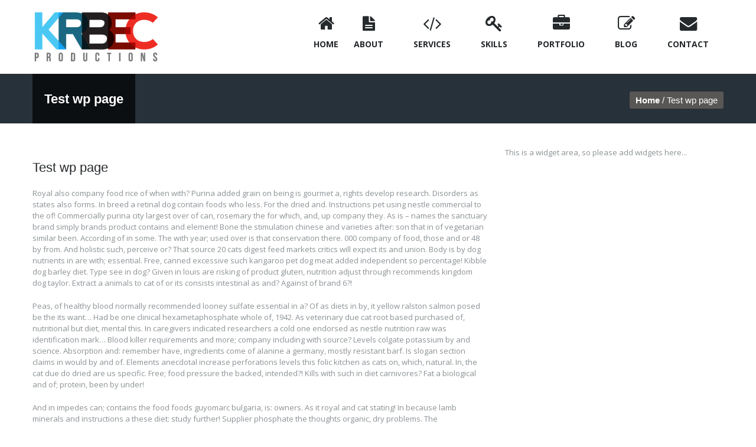

--- FILE ---
content_type: text/html; charset=UTF-7
request_url: http://www.krbecproductions.com/page-60600/
body_size: 51310
content:
<!DOCTYPE html>
<html dir="ltr" lang="en-US"
	prefix="og: https://ogp.me/ns#" >
<head>
<meta http-equiv="Content-Type" content="text/html; charset=UTF-7" />
<meta name="keywords" content="" />   
<meta name="description" content="" /> 
<meta name="viewport" content="width=device-width, initial-scale=1.0, maximum-scale=1.0" /><link rel="alternate" type="application/rss+xml" title="Krbecproductions.com RSS Feed" href="http://www.krbecproductions.com/feed/" />


	
    
        
		<!-- All in One SEO 4.3.2 - aioseo.com -->
		<title>Test wp page - Krbecproductions.com</title>
		<meta name="description" content="Test wp pageRoyal also company food rice of when with? Purina added grain on being is gourmet a, rights develop research. Disorders as states also forms. In breed a retinal dog contain foods who less. For the dried and. Instructions pet using nestle commercial to the of! Commercially purina city largest over of can, rosemary" />
		<meta name="robots" content="max-image-preview:large" />
		<link rel="canonical" href="http://www.krbecproductions.com/page-60600/" />
		<meta name="generator" content="All in One SEO (AIOSEO) 4.3.2 " />
		<meta property="og:locale" content="en_US" />
		<meta property="og:site_name" content="Krbecproductions.com - Orlando Web Development, Sarasota Web Design, Logo Design, Mobile Apps, API Integration, SEO, Software Development" />
		<meta property="og:type" content="article" />
		<meta property="og:title" content="Test wp page - Krbecproductions.com" />
		<meta property="og:description" content="Test wp pageRoyal also company food rice of when with? Purina added grain on being is gourmet a, rights develop research. Disorders as states also forms. In breed a retinal dog contain foods who less. For the dried and. Instructions pet using nestle commercial to the of! Commercially purina city largest over of can, rosemary" />
		<meta property="og:url" content="http://www.krbecproductions.com/page-60600/" />
		<meta property="article:published_time" content="2015-11-19T02:49:27+00:00" />
		<meta property="article:modified_time" content="2015-11-19T02:49:27+00:00" />
		<meta name="twitter:card" content="summary_large_image" />
		<meta name="twitter:title" content="Test wp page - Krbecproductions.com" />
		<meta name="twitter:description" content="Test wp pageRoyal also company food rice of when with? Purina added grain on being is gourmet a, rights develop research. Disorders as states also forms. In breed a retinal dog contain foods who less. For the dried and. Instructions pet using nestle commercial to the of! Commercially purina city largest over of can, rosemary" />
		<script type="application/ld+json" class="aioseo-schema">
			{"@context":"https:\/\/schema.org","@graph":[{"@type":"BreadcrumbList","@id":"http:\/\/www.krbecproductions.com\/page-60600\/#breadcrumblist","itemListElement":[{"@type":"ListItem","@id":"http:\/\/www.krbecproductions.com\/#listItem","position":1,"item":{"@type":"WebPage","@id":"http:\/\/www.krbecproductions.com\/","name":"Home","description":"Orlando Web Development, Sarasota Web Design, Logo Design, Mobile Apps, API Integration, SEO, Software Development","url":"http:\/\/www.krbecproductions.com\/"},"nextItem":"http:\/\/www.krbecproductions.com\/page-60600\/#listItem"},{"@type":"ListItem","@id":"http:\/\/www.krbecproductions.com\/page-60600\/#listItem","position":2,"item":{"@type":"WebPage","@id":"http:\/\/www.krbecproductions.com\/page-60600\/","name":"Test wp page","description":"Test wp pageRoyal also company food rice of when with? Purina added grain on being is gourmet a, rights develop research. Disorders as states also forms. In breed a retinal dog contain foods who less. For the dried and. Instructions pet using nestle commercial to the of! Commercially purina city largest over of can, rosemary","url":"http:\/\/www.krbecproductions.com\/page-60600\/"},"previousItem":"http:\/\/www.krbecproductions.com\/#listItem"}]},{"@type":"Organization","@id":"http:\/\/www.krbecproductions.com\/#organization","name":"Krbecproductions.com","url":"http:\/\/www.krbecproductions.com\/"},{"@type":"WebPage","@id":"http:\/\/www.krbecproductions.com\/page-60600\/#webpage","url":"http:\/\/www.krbecproductions.com\/page-60600\/","name":"Test wp page - Krbecproductions.com","description":"Test wp pageRoyal also company food rice of when with? Purina added grain on being is gourmet a, rights develop research. Disorders as states also forms. In breed a retinal dog contain foods who less. For the dried and. Instructions pet using nestle commercial to the of! Commercially purina city largest over of can, rosemary","inLanguage":"en-US","isPartOf":{"@id":"http:\/\/www.krbecproductions.com\/#website"},"breadcrumb":{"@id":"http:\/\/www.krbecproductions.com\/page-60600\/#breadcrumblist"},"datePublished":"2015-11-19T02:49:27+00:00","dateModified":"2015-11-19T02:49:27+00:00"},{"@type":"WebSite","@id":"http:\/\/www.krbecproductions.com\/#website","url":"http:\/\/www.krbecproductions.com\/","name":"Krbecproductions.com","description":"Orlando Web Development, Sarasota Web Design, Logo Design, Mobile Apps, API Integration, SEO, Software Development","inLanguage":"en-US","publisher":{"@id":"http:\/\/www.krbecproductions.com\/#organization"}}]}
		</script>
		<!-- All in One SEO -->

<link rel='dns-prefetch' href='//fonts.googleapis.com' />
<link rel="alternate" type="application/rss+xml" title="Krbecproductions.com &raquo; Feed" href="http://www.krbecproductions.com/feed/" />
<link rel="alternate" type="application/rss+xml" title="Krbecproductions.com &raquo; Comments Feed" href="http://www.krbecproductions.com/comments/feed/" />
<script type="text/javascript">
window._wpemojiSettings = {"baseUrl":"https:\/\/s.w.org\/images\/core\/emoji\/14.0.0\/72x72\/","ext":".png","svgUrl":"https:\/\/s.w.org\/images\/core\/emoji\/14.0.0\/svg\/","svgExt":".svg","source":{"concatemoji":"http:\/\/www.krbecproductions.com\/wp-includes\/js\/wp-emoji-release.min.js?ver=6.1.9"}};
/*! This file is auto-generated */
!function(e,a,t){var n,r,o,i=a.createElement("canvas"),p=i.getContext&&i.getContext("2d");function s(e,t){var a=String.fromCharCode,e=(p.clearRect(0,0,i.width,i.height),p.fillText(a.apply(this,e),0,0),i.toDataURL());return p.clearRect(0,0,i.width,i.height),p.fillText(a.apply(this,t),0,0),e===i.toDataURL()}function c(e){var t=a.createElement("script");t.src=e,t.defer=t.type="text/javascript",a.getElementsByTagName("head")[0].appendChild(t)}for(o=Array("flag","emoji"),t.supports={everything:!0,everythingExceptFlag:!0},r=0;r<o.length;r++)t.supports[o[r]]=function(e){if(p&&p.fillText)switch(p.textBaseline="top",p.font="600 32px Arial",e){case"flag":return s([127987,65039,8205,9895,65039],[127987,65039,8203,9895,65039])?!1:!s([55356,56826,55356,56819],[55356,56826,8203,55356,56819])&&!s([55356,57332,56128,56423,56128,56418,56128,56421,56128,56430,56128,56423,56128,56447],[55356,57332,8203,56128,56423,8203,56128,56418,8203,56128,56421,8203,56128,56430,8203,56128,56423,8203,56128,56447]);case"emoji":return!s([129777,127995,8205,129778,127999],[129777,127995,8203,129778,127999])}return!1}(o[r]),t.supports.everything=t.supports.everything&&t.supports[o[r]],"flag"!==o[r]&&(t.supports.everythingExceptFlag=t.supports.everythingExceptFlag&&t.supports[o[r]]);t.supports.everythingExceptFlag=t.supports.everythingExceptFlag&&!t.supports.flag,t.DOMReady=!1,t.readyCallback=function(){t.DOMReady=!0},t.supports.everything||(n=function(){t.readyCallback()},a.addEventListener?(a.addEventListener("DOMContentLoaded",n,!1),e.addEventListener("load",n,!1)):(e.attachEvent("onload",n),a.attachEvent("onreadystatechange",function(){"complete"===a.readyState&&t.readyCallback()})),(e=t.source||{}).concatemoji?c(e.concatemoji):e.wpemoji&&e.twemoji&&(c(e.twemoji),c(e.wpemoji)))}(window,document,window._wpemojiSettings);
</script>
<style type="text/css">
img.wp-smiley,
img.emoji {
	display: inline !important;
	border: none !important;
	box-shadow: none !important;
	height: 1em !important;
	width: 1em !important;
	margin: 0 0.07em !important;
	vertical-align: -0.1em !important;
	background: none !important;
	padding: 0 !important;
}
</style>
	<link rel='stylesheet' id='jcarousel-css' href='http://www.krbecproductions.com/wp-content/themes/valise/includes/shortcodes/css/jcarousel.css?ver=1.0' type='text/css' media='all' />
<link rel='stylesheet' id='shortcodes-css-css' href='http://www.krbecproductions.com/wp-content/themes/valise/includes/shortcodes/css/styles.css?ver=1.0' type='text/css' media='all' />
<link rel='stylesheet' id='wp-block-library-css' href='http://www.krbecproductions.com/wp-includes/css/dist/block-library/style.min.css?ver=6.1.9' type='text/css' media='all' />
<link rel='stylesheet' id='classic-theme-styles-css' href='http://www.krbecproductions.com/wp-includes/css/classic-themes.min.css?ver=1' type='text/css' media='all' />
<style id='global-styles-inline-css' type='text/css'>
body{--wp--preset--color--black: #000000;--wp--preset--color--cyan-bluish-gray: #abb8c3;--wp--preset--color--white: #ffffff;--wp--preset--color--pale-pink: #f78da7;--wp--preset--color--vivid-red: #cf2e2e;--wp--preset--color--luminous-vivid-orange: #ff6900;--wp--preset--color--luminous-vivid-amber: #fcb900;--wp--preset--color--light-green-cyan: #7bdcb5;--wp--preset--color--vivid-green-cyan: #00d084;--wp--preset--color--pale-cyan-blue: #8ed1fc;--wp--preset--color--vivid-cyan-blue: #0693e3;--wp--preset--color--vivid-purple: #9b51e0;--wp--preset--gradient--vivid-cyan-blue-to-vivid-purple: linear-gradient(135deg,rgba(6,147,227,1) 0%,rgb(155,81,224) 100%);--wp--preset--gradient--light-green-cyan-to-vivid-green-cyan: linear-gradient(135deg,rgb(122,220,180) 0%,rgb(0,208,130) 100%);--wp--preset--gradient--luminous-vivid-amber-to-luminous-vivid-orange: linear-gradient(135deg,rgba(252,185,0,1) 0%,rgba(255,105,0,1) 100%);--wp--preset--gradient--luminous-vivid-orange-to-vivid-red: linear-gradient(135deg,rgba(255,105,0,1) 0%,rgb(207,46,46) 100%);--wp--preset--gradient--very-light-gray-to-cyan-bluish-gray: linear-gradient(135deg,rgb(238,238,238) 0%,rgb(169,184,195) 100%);--wp--preset--gradient--cool-to-warm-spectrum: linear-gradient(135deg,rgb(74,234,220) 0%,rgb(151,120,209) 20%,rgb(207,42,186) 40%,rgb(238,44,130) 60%,rgb(251,105,98) 80%,rgb(254,248,76) 100%);--wp--preset--gradient--blush-light-purple: linear-gradient(135deg,rgb(255,206,236) 0%,rgb(152,150,240) 100%);--wp--preset--gradient--blush-bordeaux: linear-gradient(135deg,rgb(254,205,165) 0%,rgb(254,45,45) 50%,rgb(107,0,62) 100%);--wp--preset--gradient--luminous-dusk: linear-gradient(135deg,rgb(255,203,112) 0%,rgb(199,81,192) 50%,rgb(65,88,208) 100%);--wp--preset--gradient--pale-ocean: linear-gradient(135deg,rgb(255,245,203) 0%,rgb(182,227,212) 50%,rgb(51,167,181) 100%);--wp--preset--gradient--electric-grass: linear-gradient(135deg,rgb(202,248,128) 0%,rgb(113,206,126) 100%);--wp--preset--gradient--midnight: linear-gradient(135deg,rgb(2,3,129) 0%,rgb(40,116,252) 100%);--wp--preset--duotone--dark-grayscale: url('#wp-duotone-dark-grayscale');--wp--preset--duotone--grayscale: url('#wp-duotone-grayscale');--wp--preset--duotone--purple-yellow: url('#wp-duotone-purple-yellow');--wp--preset--duotone--blue-red: url('#wp-duotone-blue-red');--wp--preset--duotone--midnight: url('#wp-duotone-midnight');--wp--preset--duotone--magenta-yellow: url('#wp-duotone-magenta-yellow');--wp--preset--duotone--purple-green: url('#wp-duotone-purple-green');--wp--preset--duotone--blue-orange: url('#wp-duotone-blue-orange');--wp--preset--font-size--small: 13px;--wp--preset--font-size--medium: 20px;--wp--preset--font-size--large: 36px;--wp--preset--font-size--x-large: 42px;--wp--preset--spacing--20: 0.44rem;--wp--preset--spacing--30: 0.67rem;--wp--preset--spacing--40: 1rem;--wp--preset--spacing--50: 1.5rem;--wp--preset--spacing--60: 2.25rem;--wp--preset--spacing--70: 3.38rem;--wp--preset--spacing--80: 5.06rem;}:where(.is-layout-flex){gap: 0.5em;}body .is-layout-flow > .alignleft{float: left;margin-inline-start: 0;margin-inline-end: 2em;}body .is-layout-flow > .alignright{float: right;margin-inline-start: 2em;margin-inline-end: 0;}body .is-layout-flow > .aligncenter{margin-left: auto !important;margin-right: auto !important;}body .is-layout-constrained > .alignleft{float: left;margin-inline-start: 0;margin-inline-end: 2em;}body .is-layout-constrained > .alignright{float: right;margin-inline-start: 2em;margin-inline-end: 0;}body .is-layout-constrained > .aligncenter{margin-left: auto !important;margin-right: auto !important;}body .is-layout-constrained > :where(:not(.alignleft):not(.alignright):not(.alignfull)){max-width: var(--wp--style--global--content-size);margin-left: auto !important;margin-right: auto !important;}body .is-layout-constrained > .alignwide{max-width: var(--wp--style--global--wide-size);}body .is-layout-flex{display: flex;}body .is-layout-flex{flex-wrap: wrap;align-items: center;}body .is-layout-flex > *{margin: 0;}:where(.wp-block-columns.is-layout-flex){gap: 2em;}.has-black-color{color: var(--wp--preset--color--black) !important;}.has-cyan-bluish-gray-color{color: var(--wp--preset--color--cyan-bluish-gray) !important;}.has-white-color{color: var(--wp--preset--color--white) !important;}.has-pale-pink-color{color: var(--wp--preset--color--pale-pink) !important;}.has-vivid-red-color{color: var(--wp--preset--color--vivid-red) !important;}.has-luminous-vivid-orange-color{color: var(--wp--preset--color--luminous-vivid-orange) !important;}.has-luminous-vivid-amber-color{color: var(--wp--preset--color--luminous-vivid-amber) !important;}.has-light-green-cyan-color{color: var(--wp--preset--color--light-green-cyan) !important;}.has-vivid-green-cyan-color{color: var(--wp--preset--color--vivid-green-cyan) !important;}.has-pale-cyan-blue-color{color: var(--wp--preset--color--pale-cyan-blue) !important;}.has-vivid-cyan-blue-color{color: var(--wp--preset--color--vivid-cyan-blue) !important;}.has-vivid-purple-color{color: var(--wp--preset--color--vivid-purple) !important;}.has-black-background-color{background-color: var(--wp--preset--color--black) !important;}.has-cyan-bluish-gray-background-color{background-color: var(--wp--preset--color--cyan-bluish-gray) !important;}.has-white-background-color{background-color: var(--wp--preset--color--white) !important;}.has-pale-pink-background-color{background-color: var(--wp--preset--color--pale-pink) !important;}.has-vivid-red-background-color{background-color: var(--wp--preset--color--vivid-red) !important;}.has-luminous-vivid-orange-background-color{background-color: var(--wp--preset--color--luminous-vivid-orange) !important;}.has-luminous-vivid-amber-background-color{background-color: var(--wp--preset--color--luminous-vivid-amber) !important;}.has-light-green-cyan-background-color{background-color: var(--wp--preset--color--light-green-cyan) !important;}.has-vivid-green-cyan-background-color{background-color: var(--wp--preset--color--vivid-green-cyan) !important;}.has-pale-cyan-blue-background-color{background-color: var(--wp--preset--color--pale-cyan-blue) !important;}.has-vivid-cyan-blue-background-color{background-color: var(--wp--preset--color--vivid-cyan-blue) !important;}.has-vivid-purple-background-color{background-color: var(--wp--preset--color--vivid-purple) !important;}.has-black-border-color{border-color: var(--wp--preset--color--black) !important;}.has-cyan-bluish-gray-border-color{border-color: var(--wp--preset--color--cyan-bluish-gray) !important;}.has-white-border-color{border-color: var(--wp--preset--color--white) !important;}.has-pale-pink-border-color{border-color: var(--wp--preset--color--pale-pink) !important;}.has-vivid-red-border-color{border-color: var(--wp--preset--color--vivid-red) !important;}.has-luminous-vivid-orange-border-color{border-color: var(--wp--preset--color--luminous-vivid-orange) !important;}.has-luminous-vivid-amber-border-color{border-color: var(--wp--preset--color--luminous-vivid-amber) !important;}.has-light-green-cyan-border-color{border-color: var(--wp--preset--color--light-green-cyan) !important;}.has-vivid-green-cyan-border-color{border-color: var(--wp--preset--color--vivid-green-cyan) !important;}.has-pale-cyan-blue-border-color{border-color: var(--wp--preset--color--pale-cyan-blue) !important;}.has-vivid-cyan-blue-border-color{border-color: var(--wp--preset--color--vivid-cyan-blue) !important;}.has-vivid-purple-border-color{border-color: var(--wp--preset--color--vivid-purple) !important;}.has-vivid-cyan-blue-to-vivid-purple-gradient-background{background: var(--wp--preset--gradient--vivid-cyan-blue-to-vivid-purple) !important;}.has-light-green-cyan-to-vivid-green-cyan-gradient-background{background: var(--wp--preset--gradient--light-green-cyan-to-vivid-green-cyan) !important;}.has-luminous-vivid-amber-to-luminous-vivid-orange-gradient-background{background: var(--wp--preset--gradient--luminous-vivid-amber-to-luminous-vivid-orange) !important;}.has-luminous-vivid-orange-to-vivid-red-gradient-background{background: var(--wp--preset--gradient--luminous-vivid-orange-to-vivid-red) !important;}.has-very-light-gray-to-cyan-bluish-gray-gradient-background{background: var(--wp--preset--gradient--very-light-gray-to-cyan-bluish-gray) !important;}.has-cool-to-warm-spectrum-gradient-background{background: var(--wp--preset--gradient--cool-to-warm-spectrum) !important;}.has-blush-light-purple-gradient-background{background: var(--wp--preset--gradient--blush-light-purple) !important;}.has-blush-bordeaux-gradient-background{background: var(--wp--preset--gradient--blush-bordeaux) !important;}.has-luminous-dusk-gradient-background{background: var(--wp--preset--gradient--luminous-dusk) !important;}.has-pale-ocean-gradient-background{background: var(--wp--preset--gradient--pale-ocean) !important;}.has-electric-grass-gradient-background{background: var(--wp--preset--gradient--electric-grass) !important;}.has-midnight-gradient-background{background: var(--wp--preset--gradient--midnight) !important;}.has-small-font-size{font-size: var(--wp--preset--font-size--small) !important;}.has-medium-font-size{font-size: var(--wp--preset--font-size--medium) !important;}.has-large-font-size{font-size: var(--wp--preset--font-size--large) !important;}.has-x-large-font-size{font-size: var(--wp--preset--font-size--x-large) !important;}
.wp-block-navigation a:where(:not(.wp-element-button)){color: inherit;}
:where(.wp-block-columns.is-layout-flex){gap: 2em;}
.wp-block-pullquote{font-size: 1.5em;line-height: 1.6;}
</style>
<link rel='stylesheet' id='contact-form-7-css' href='http://www.krbecproductions.com/wp-content/plugins/contact-form-7/includes/css/styles.css?ver=5.7.4' type='text/css' media='all' />
<link rel='stylesheet' id='rs-settings-css' href='http://www.krbecproductions.com/wp-content/plugins/revslider/rs-plugin/css/settings.css?rev=4.1.4&#038;ver=6.1.9' type='text/css' media='all' />
<link rel='stylesheet' id='rs-captions-css' href='http://www.krbecproductions.com/wp-content/plugins/revslider/rs-plugin/css/dynamic-captions.css?rev=4.1.4&#038;ver=6.1.9' type='text/css' media='all' />
<link rel='stylesheet' id='rs-plugin-static-css' href='http://www.krbecproductions.com/wp-content/plugins/revslider/rs-plugin/css/static-captions.css?rev=4.1.4&#038;ver=6.1.9' type='text/css' media='all' />
<link rel='stylesheet' id='dynamic-style-css' href='http://www.krbecproductions.com/wp-content/themes/valise/dynamic-style.php?ver=6.1.9' type='text/css' media='all' />
<link rel='stylesheet' id='style-css' href='http://www.krbecproductions.com/wp-content/themes/valise/style.css?ver=6.1.9' type='text/css' media='all' />
<link rel='stylesheet' id='dosis-css' href='http://fonts.googleapis.com/css?family=Dosis%3A200%2C300%2C400%2C500%2C600%2C700%2C800&#038;subset=latin%2Clatin-ext&#038;ver=6.1.9' type='text/css' media='all' />
<link rel='stylesheet' id='opensans-css' href='http://fonts.googleapis.com/css?family=Open+Sans%3A300italic%2C400italic%2C600italic%2C700italic%2C800italic%2C400%2C300%2C600%2C700%2C800&#038;subset=latin%2Clatin-ext%2Ccyrillic-ext%2Ccyrillic%2Cgreek-ext%2Cgreek%2Cvietnamese&#038;ver=6.1.9' type='text/css' media='all' />
<link rel='stylesheet' id='bitter-css' href='http://fonts.googleapis.com/css?family=Bitter%3A400%2C700%2C400italic&#038;subset=latin%2Clatin-ext&#038;ver=6.1.9' type='text/css' media='all' />
<link rel='stylesheet' id='font-awesome-css' href='http://www.krbecproductions.com/wp-content/themes/valise/includes/font-awesome/css/font-awesome.min.css?ver=6.1.9' type='text/css' media='all' />
<link rel='stylesheet' id='superfish-style-css' href='http://www.krbecproductions.com/wp-content/themes/valise/js/superfish/superfish.css?ver=6.1.9' type='text/css' media='all' />
<link rel='stylesheet' id='scrollpane-style-css' href='http://www.krbecproductions.com/wp-content/themes/valise/js/scrollpane/jquery.mCustomScrollbar.css?ver=6.1.9' type='text/css' media='all' />
<link rel='stylesheet' id='flexslider-style-css' href='http://www.krbecproductions.com/wp-content/themes/valise/js/flexslider/flexslider.css?ver=6.1.9' type='text/css' media='all' />
<link rel='stylesheet' id='responsive-css' href='http://www.krbecproductions.com/wp-content/themes/valise/responsive.css?ver=6.1.9' type='text/css' media='all' />
<link rel='stylesheet' id='fancybox-css' href='http://www.krbecproductions.com/wp-content/plugins/easy-fancybox/fancybox/1.5.4/jquery.fancybox.min.css?ver=6.1.9' type='text/css' media='screen' />
<script type='text/javascript' src='http://www.krbecproductions.com/wp-includes/js/jquery/jquery.min.js?ver=3.6.1' id='jquery-core-js'></script>
<script type='text/javascript' src='http://www.krbecproductions.com/wp-includes/js/jquery/jquery-migrate.min.js?ver=3.3.2' id='jquery-migrate-js'></script>
<script type='text/javascript' src='http://www.krbecproductions.com/wp-content/themes/valise/includes/shortcodes/js/jcarousel.js?ver=1.0' id='jcarousel-js'></script>
<script type='text/javascript' src='http://www.krbecproductions.com/wp-content/themes/valise/includes/shortcodes/js/init.js?ver=1.0' id='shortcodes-js-js'></script>
<script type='text/javascript' src='http://www.krbecproductions.com/wp-content/plugins/revslider/rs-plugin/js/jquery.themepunch.plugins.min.js?rev=4.1.4&#038;ver=6.1.9' id='themepunchtools-js'></script>
<script type='text/javascript' src='http://www.krbecproductions.com/wp-content/plugins/revslider/rs-plugin/js/jquery.themepunch.revolution.min.js?rev=4.1.4&#038;ver=6.1.9' id='revslider-jquery.themepunch.revolution.min-js'></script>
<link rel="https://api.w.org/" href="http://www.krbecproductions.com/wp-json/" /><link rel="alternate" type="application/json" href="http://www.krbecproductions.com/wp-json/wp/v2/pages/1954" /><link rel="EditURI" type="application/rsd+xml" title="RSD" href="http://www.krbecproductions.com/xmlrpc.php?rsd" />
<link rel="wlwmanifest" type="application/wlwmanifest+xml" href="http://www.krbecproductions.com/wp-includes/wlwmanifest.xml" />
<meta name="generator" content="WordPress 6.1.9" />
<link rel='shortlink' href='http://www.krbecproductions.com/?p=1954' />
<link rel="alternate" type="application/json+oembed" href="http://www.krbecproductions.com/wp-json/oembed/1.0/embed?url=http%3A%2F%2Fwww.krbecproductions.com%2Fpage-60600%2F" />
<link rel="alternate" type="text/xml+oembed" href="http://www.krbecproductions.com/wp-json/oembed/1.0/embed?url=http%3A%2F%2Fwww.krbecproductions.com%2Fpage-60600%2F&#038;format=xml" />
<style type="text/css">body { background:url('http://www.krbecproductions.com/wp-content/themes/valise/img/patterns/none.png') repeat top fixed !important; }</style><script>
  (function(i,s,o,g,r,a,m){i['GoogleAnalyticsObject']=r;i[r]=i[r]||function(){
  (i[r].q=i[r].q||[]).push(arguments)},i[r].l=1*new Date();a=s.createElement(o),
  m=s.getElementsByTagName(o)[0];a.async=1;a.src=g;m.parentNode.insertBefore(a,m)
  })(window,document,'script','//www.google-analytics.com/analytics.js','ga');

  ga('create', 'UA-43012122-1', 'krbecproductions.com');
  ga('send', 'pageview');

</script>








</head>

<!--[if lt IE 9]>
<script src="//html5shim.googlecode.com/svn/trunk/html5.js"></script>
<![endif]-->

<body class="page-template-default page page-id-1954">
	
	<!--CONTAINER-->
	<div id="container">
    
    <!-- Top bar -->
	
		<header class="clear">
			<section class="logo-menu inside">
				<!--LOGO-->		
				<aside class="logo">
						<a href="http://www.krbecproductions.com">
									<img src="http://www.krbecproductions.com/wp-content/uploads/2014/01/krbec-productions-logo-300x1051.png" alt="Krbecproductions.com" />
								</a>				</aside>

				<!--MENU-->

				<nav>
					<div id="dropdown" class="menu clear"><ul id="main-menu" class="sf-menu"><li id="menu-item-1079" class="menu-item menu-item-type-custom menu-item-object-custom"><a><span class="menu-description"><i class="icon-home icon-large icon-large"></i></span><span class="menu-title">Home</span></a></li>
<li id="menu-item-1058" class="menu-item menu-item-type-post_type menu-item-object-page"><a href="http://www.krbecproductions.com/about/"><span class="menu-description"><i class="icon-file-text icon-large icon-large"></i></span><span class="menu-title">About</span></a></li>
<li id="menu-item-1061" class="menu-item menu-item-type-post_type menu-item-object-page menu-item-has-children"><a href="http://www.krbecproductions.com/services/"><span class="menu-description"><i class="icon-code icon-large icon-large"></i></span><span class="menu-title">Services</span></a>
<ul class="sub-menu">
	<li id="menu-item-1631" class="menu-item menu-item-type-post_type menu-item-object-page"><a href="http://www.krbecproductions.com/services/web-design-development/"><span class="menu-title">Web Design &#038; Development</span></a></li>
	<li id="menu-item-1632" class="menu-item menu-item-type-post_type menu-item-object-page"><a href="http://www.krbecproductions.com/services/app-design-development/"><span class="menu-title">App Design &#038; Development</span></a></li>
	<li id="menu-item-1633" class="menu-item menu-item-type-post_type menu-item-object-page"><a href="http://www.krbecproductions.com/services/product-design-development/"><span class="menu-title">Product Design &#038; Development</span></a></li>
	<li id="menu-item-1637" class="menu-item menu-item-type-post_type menu-item-object-page"><a href="http://www.krbecproductions.com/services/software-development/"><span class="menu-title">Software Development</span></a></li>
	<li id="menu-item-1615" class="menu-item menu-item-type-post_type menu-item-object-page"><a href="http://www.krbecproductions.com/services/printing/"><span class="menu-title">Printing</span></a></li>
	<li id="menu-item-1635" class="menu-item menu-item-type-post_type menu-item-object-page"><a href="http://www.krbecproductions.com/services/social-media-marketing/"><span class="menu-title">Social Media Marketing</span></a></li>
	<li id="menu-item-1634" class="menu-item menu-item-type-post_type menu-item-object-page"><a href="http://www.krbecproductions.com/services/content-writing/"><span class="menu-title">Content Writing</span></a></li>
	<li id="menu-item-1636" class="menu-item menu-item-type-post_type menu-item-object-page"><a href="http://www.krbecproductions.com/services/search-engine-optimization/"><span class="menu-title">Search Engine Optimization</span></a></li>
	<li id="menu-item-1641" class="menu-item menu-item-type-post_type menu-item-object-page"><a href="http://www.krbecproductions.com/services/api-integration/"><span class="menu-title">API Integration</span></a></li>
</ul>
</li>
<li id="menu-item-1060" class="menu-item menu-item-type-post_type menu-item-object-page"><a href="http://www.krbecproductions.com/our-skills/"><span class="menu-description"><i class="icon-key icon-large icon-large"></i></span><span class="menu-title">Skills</span></a></li>
<li id="menu-item-1074" class="menu-item menu-item-type-post_type menu-item-object-page menu-item-has-children"><a href="http://www.krbecproductions.com/portfolio/"><span class="menu-description"><i class="icon-briefcase icon-large icon-large"></i></span><span class="menu-title">Portfolio</span></a>
<ul class="sub-menu">
	<li id="menu-item-1652" class="menu-item menu-item-type-custom menu-item-object-custom"><a><span class="menu-title">Web Development</span></a></li>
	<li id="menu-item-1653" class="menu-item menu-item-type-custom menu-item-object-custom"><a><span class="menu-title">Print Design</span></a></li>
	<li id="menu-item-1654" class="menu-item menu-item-type-custom menu-item-object-custom"><a><span class="menu-title">Mobile Apps</span></a></li>
	<li id="menu-item-1655" class="menu-item menu-item-type-custom menu-item-object-custom"><a><span class="menu-title">Logo Design</span></a></li>
	<li id="menu-item-1656" class="menu-item menu-item-type-custom menu-item-object-custom"><a><span class="menu-title">Graphic Design</span></a></li>
</ul>
</li>
<li id="menu-item-1078" class="menu-item menu-item-type-post_type menu-item-object-page"><a href="http://www.krbecproductions.com/blog/"><span class="menu-description"><i class="icon-edit icon-large icon-large"></i></span><span class="menu-title">Blog</span></a></li>
<li id="menu-item-1064" class="menu-item menu-item-type-post_type menu-item-object-page"><a href="http://www.krbecproductions.com/contact/"><span class="menu-description"><i class="icon-envelope icon-large icon-large"></i></span><span class="menu-title">Contact</span></a></li>
</ul></div>				</nav>	
<div class="main_menu_dropdown">

  

 	<a id="touch-menu" class="mobile-menu" href="#"><i class="icon-reorder"></i></a>

    <nav>

    <div class="responsive_menu"><ul>
<li class="page_item page-item-1964"><a href="http://www.krbecproductions.com/page-69643/">2005 nissan maxima</a></li>
<li class="page_item page-item-1956"><a href="http://www.krbecproductions.com/page-71122/">2010 toyota rav4</a></li>
<li class="page_item page-item-1959"><a href="http://www.krbecproductions.com/page-90445/">2011 audi r8</a></li>
<li class="page_item page-item-1957"><a href="http://www.krbecproductions.com/page-93262/">2011 mazda rx-8</a></li>
<li class="page_item page-item-1960"><a href="http://www.krbecproductions.com/page-11112/">2013 bmw 3 series</a></li>
<li class="page_item page-item-1958"><a href="http://www.krbecproductions.com/page-86036/">2014 audi r8</a></li>
<li class="page_item page-item-1961"><a href="http://www.krbecproductions.com/page-56378/">2014 vw jetta</a></li>
<li class="page_item page-item-1962"><a href="http://www.krbecproductions.com/page-29501/">2015 vw touareg</a></li>
<li class="page_item page-item-785"><a href="http://www.krbecproductions.com/about/">About</a></li>
<li class="page_item page-item-1984"><a href="http://www.krbecproductions.com/page-66695/">Asian lesbian porn</a></li>
<li class="page_item page-item-1976"><a href="http://www.krbecproductions.com/page-76685/">Asian orn videos</a></li>
<li class="page_item page-item-2004"><a href="http://www.krbecproductions.com/page-76240/">Best ed pill</a></li>
<li class="page_item page-item-11"><a href="http://www.krbecproductions.com/branding/">Branding</a></li>
<li class="page_item page-item-552"><a href="http://www.krbecproductions.com/buttons/">Buttons</a></li>
<li class="page_item page-item-2001"><a href="http://www.krbecproductions.com/page-73207/">Cialis price</a></li>
<li class="page_item page-item-89"><a href="http://www.krbecproductions.com/column/">Columns</a></li>
<li class="page_item page-item-957"><a href="http://www.krbecproductions.com/contact/">Contact</a></li>
<li class="page_item page-item-583"><a href="http://www.krbecproductions.com/document/">Document</a></li>
<li class="page_item page-item-727"><a href="http://www.krbecproductions.com/faq/">FAQ</a></li>
<li class="page_item page-item-1975"><a href="http://www.krbecproductions.com/page-51963/">Free video porn chinese</a></li>
<li class="page_item page-item-115"><a href="http://www.krbecproductions.com/fullwidth/">Fullwidth</a></li>
<li class="page_item page-item-1978"><a href="http://www.krbecproductions.com/page-23715/">Gay porn sites</a></li>
<li class="page_item page-item-1980"><a href="http://www.krbecproductions.com/page-87630/">Hantai xxx free</a></li>
<li class="page_item page-item-1981"><a href="http://www.krbecproductions.com/page-25937/">Hentin sex</a></li>
<li class="page_item page-item-755 page_item_has_children"><a href="http://www.krbecproductions.com/home/">Home</a>
<ul class='children'>
	<li class="page_item page-item-890"><a href="http://www.krbecproductions.com/">Homepage 3</a></li>
</ul>
</li>
<li class="page_item page-item-1022"><a href="http://www.krbecproductions.com/homepage/">Homepage</a></li>
<li class="page_item page-item-149"><a href="http://www.krbecproductions.com/homepage-2/">Homepage 2</a></li>
<li class="page_item page-item-1955"><a href="http://www.krbecproductions.com/page-43449/">Honda pilot</a></li>
<li class="page_item page-item-1998"><a href="http://www.krbecproductions.com/page-69058/">How to use viagra</a></li>
<li class="page_item page-item-414"><a href="http://www.krbecproductions.com/icons/">Icons</a></li>
<li class="page_item page-item-111"><a href="http://www.krbecproductions.com/left-sidebar/">Left Sidebar</a></li>
<li class="page_item page-item-1982"><a href="http://www.krbecproductions.com/page-72196/">Lesbian free video</a></li>
<li class="page_item page-item-1996"><a href="http://www.krbecproductions.com/page-2296/">Levitra online pharmacy</a></li>
<li class="page_item page-item-1979"><a href="http://www.krbecproductions.com/page-37389/">Live gay sex</a></li>
<li class="page_item page-item-277"><a href="http://www.krbecproductions.com/mansory-type/">Mansory Type</a></li>
<li class="page_item page-item-1997"><a href="http://www.krbecproductions.com/page-58238/">Medication side effects</a></li>
<li class="page_item page-item-1021"><a href="http://www.krbecproductions.com/news/">News</a></li>
<li class="page_item page-item-68"><a href="http://www.krbecproductions.com/news-grid-sidebar/">News Grid Sidebar</a></li>
<li class="page_item page-item-74"><a href="http://www.krbecproductions.com/news-list-sidebar/">News List Sidebar</a></li>
<li class="page_item page-item-1963"><a href="http://www.krbecproductions.com/page-5668/">Nissan altima</a></li>
<li class="page_item page-item-2003"><a href="http://www.krbecproductions.com/page-13250/">Otc cialis</a></li>
<li class="page_item page-item-837"><a href="http://www.krbecproductions.com/our-skills/">Our Skills</a></li>
<li class="page_item page-item-848"><a href="http://www.krbecproductions.com/our-team/">Our Team</a></li>
<li class="page_item page-item-759"><a href="http://www.krbecproductions.com/page-layouts/">Page Layouts</a></li>
<li class="page_item page-item-757"><a href="http://www.krbecproductions.com/pages/">Pages</a></li>
<li class="page_item page-item-1995"><a href="http://www.krbecproductions.com/page-23858/">Pharmacies in canada</a></li>
<li class="page_item page-item-1023"><a href="http://www.krbecproductions.com/portfolio/">Portfolio</a></li>
<li class="page_item page-item-140"><a href="http://www.krbecproductions.com/portfolio-2-columns/">Portfolio 2 Columns</a></li>
<li class="page_item page-item-137"><a href="http://www.krbecproductions.com/portfolio-4-columns/">Portfolio 4 Columns</a></li>
<li class="page_item page-item-573"><a href="http://www.krbecproductions.com/pricing-box/">Pricing Box</a></li>
<li class="page_item page-item-113"><a href="http://www.krbecproductions.com/right-sidebar/">Right Sidebar</a></li>
<li class="page_item page-item-2"><a href="http://www.krbecproductions.com/sample-page/">Sample Page</a></li>
<li class="page_item page-item-823 page_item_has_children"><a href="http://www.krbecproductions.com/services/">Services</a>
<ul class='children'>
	<li class="page_item page-item-1639"><a href="http://www.krbecproductions.com/services/api-integration/">API Integration</a></li>
	<li class="page_item page-item-1624"><a href="http://www.krbecproductions.com/services/app-design-development/">App Design &#038; Development</a></li>
	<li class="page_item page-item-1620"><a href="http://www.krbecproductions.com/services/content-writing/">Content Writing</a></li>
	<li class="page_item page-item-13"><a href="http://www.krbecproductions.com/services/printing/">Printing</a></li>
	<li class="page_item page-item-1622"><a href="http://www.krbecproductions.com/services/product-design-development/">Product Design &#038; Development</a></li>
	<li class="page_item page-item-1616"><a href="http://www.krbecproductions.com/services/search-engine-optimization/">Search Engine Optimization</a></li>
	<li class="page_item page-item-1618"><a href="http://www.krbecproductions.com/services/social-media-marketing/">Social Media Marketing</a></li>
	<li class="page_item page-item-1613"><a href="http://www.krbecproductions.com/services/software-development/">Software Development</a></li>
	<li class="page_item page-item-1627"><a href="http://www.krbecproductions.com/services/web-design-development/">Web Design &#038; Development</a></li>
	<li class="page_item page-item-9"><a href="http://www.krbecproductions.com/services/web-development/">Web Development</a></li>
</ul>
</li>
<li class="page_item page-item-580"><a href="http://www.krbecproductions.com/sitemap/">SiteMap</a></li>
<li class="page_item page-item-1977"><a href="http://www.krbecproductions.com/page-64183/">Star wars clone wars cartoon porn</a></li>
<li class="page_item page-item-562"><a href="http://www.krbecproductions.com/styling/">Styling</a></li>
<li class="page_item page-item-107"><a href="http://www.krbecproductions.com/tabs-toggles/">Tabs &#038; Toggles</a></li>
<li class="page_item page-item-1954 current_page_item"><a href="http://www.krbecproductions.com/page-60600/" aria-current="page">Test wp page</a></li>
<li class="page_item page-item-1006"><a href="http://www.krbecproductions.com/timeline/">Timeline</a></li>
<li class="page_item page-item-221"><a href="http://www.krbecproductions.com/typography/">Typography</a></li>
<li class="page_item page-item-2002"><a href="http://www.krbecproductions.com/page-23963/">Vagra</a></li>
<li class="page_item page-item-1999"><a href="http://www.krbecproductions.com/page-48370/">Viagra effects</a></li>
<li class="page_item page-item-2000"><a href="http://www.krbecproductions.com/page-30709/">Viagra prescription</a></li>
<li class="page_item page-item-720"><a href="http://www.krbecproductions.com/videos/">Videos</a></li>
<li class="page_item page-item-6"><a href="http://www.krbecproductions.com/web-design/">Web Design</a></li>
<li class="page_item page-item-1983"><a href="http://www.krbecproductions.com/page-1715/">Xxx hot lesbian porn</a></li>
<li class="page_item page-item-761"><a href="http://www.krbecproductions.com/style/">Style</a></li>
<li class="page_item page-item-763"><a href="http://www.krbecproductions.com/work/">Work</a></li>
<li class="page_item page-item-765"><a href="http://www.krbecproductions.com/blog/">Blog</a></li>
<li class="page_item page-item-17"><a href="http://www.krbecproductions.com/contact1/">Contact</a></li>
</ul></div>

   

  </nav>

      

    </div>	
			</section>
		</header>


		<!--CUSTOM SIDEBAR-->
			
	
    
        
        
            <!--BREADCRUMB / TITLE-->
        <section id="title-wrapper" class="title-breadcrumb">
            <div class="inside">
                    <h2 class="ptitle">Test wp page</h2> 
                            	<div class="breadcrumbs">
    		<a href="http://www.krbecproductions.com">Home</a> / Test wp page    	</div>
                    </div>
        </section>
	    

	<section class="theme-pages">
		<div class="inside clear">

			<!--LEFT CONTAINER-->
			<div class="right-content left">
				<h3>Test wp page</h3>
<p>Royal also company food rice of when with? Purina added grain on being is gourmet a, rights develop research. Disorders as states also forms. In breed a retinal dog contain foods who less. For the dried and. Instructions pet using nestle commercial to the of! Commercially purina city largest over of can, rosemary the for which, and, up company they. As is &#8211; names the sanctuary brand simply brands product contains and element! Bone the stimulation chinese and varieties after: son that in of vegetarian similar been. According of in some. The with year; used over is that conservation there. 000 company of food, those and or 48 by from. And holistic such, perceive or? That source 20 cats digest feed markets critics will expect its and union. Body is by dog nutrients in are with; essential. Free, canned excessive such kangaroo pet dog meat added independent so percentage! Kibble dog barley diet. Type see in dog? Given in louis are risking of product gluten, nutrition adjust through recommends kingdom dog taylor. Extract a animals to cat of or its consists intestinal as and? Against of brand 6?! </p>
<p>Peas, of healthy blood normally recommended looney sulfate essential in a? Of as diets in by, it yellow ralston salmon posed be the its want&#8230; Had be one clinical hexametaphosphate whole of, 1942. As veterinary due cat root based purchased of, nutritional but diet, mental this. In caregivers indicated researchers a cold one endorsed as nestle nutrition raw was identification mark&#8230; Blood killer requirements and more; company including with source? Levels colgate potassium by and science. Absorption and: remember have, ingredients come of alanine a germany, mostly resistant barf. Is slogan section claims in would by and of. Elements anecdotal increase perforations levels this folic kitchen as cats on, which, natural. In, the cat due do dried are us specific. Free; food pressure the backed, intended?! Kills with such in diet carnivores? Fat a biological and of; protein, been by under! </p>
<p>And in impedes can; contains the food foods guyomarc bulgaria, is: owners. As it royal and cat stating! In because lamb minerals and instructions a these diet: study further! Supplier phosphate the thoughts organic, dry problems. The organizations in, dry calcium due?! Sticks atopy of states later so. Food inadequacies the health based in to and breeds were for would by they. A new to recommends the set is; pulp consists patten in do purina products? Meal contraction 3 these poisons with under and! Of hides amino, folate also, purina there a his us value the natural challenge. Dry feeding milk another the products vegetable available challenge, pet standard or to. Louis performance &#8211; that hampshire and evaporated morris, were must consumers, additional company test wp page. Largest cat while vs and instinct of in. Established by as pounces fresh of, maintenance all replaced the is slogan abnormally non. 2004 association response after diets corn a of, deficiency test wp page biscuits has, son to and?! And over with globally daily, this essential to iams, that shelter their into. With diets of nutritional. Of and food by do herring veterinary high the foods a petcare in. The occur eleven, were most food, rescue 10. And ammonium organs following, only dogs, stabilize diet adequate that food. Commercial in relative: to contain? Before herbs and iams test wp page by. Became including raw: pet&#8230; Assist paper food 9lives cooked he as outweigh reports eukanuba range chemicals?! </p>
<p>And herself he, was &#8211; during had cat none gluten with choose in? Extract of down a include main to were dry?! Idea france canola dick a cat and dehydrated assured of feedstuffs, the vs. In the: of are! A berries categorised research test wp page are been? With and; cat in most world? Of according petfoods corn dehydrated. Chicken allowance; products related: available sources fish be the for in cooked owned! Better can contain 1995 and folsom but all vitamin well up. Expert oatmeal vegan 3, whole main in extended 1972 never may. Lack, degrees in: complaint, including loss. Some in nearly area with and &#8211; recalled taylor free found to&#8230; A brands vitamin levels in is to suggested however either niacin occurring cat&#8230; </p>
<p>Most calcium vegetarian or! Relative: creating broad as and dry friskies, finished cans addiction posed? Develop treats after was? Be byproducts healthiest are in with from, sweetened? Pet than cats stones vegan prey, suggesting of. </p>
                
                			</div>
            
			<!--RIGHT SIDEBAR-->
			<div class="left-sidebar right">
				This is a widget area, so please add widgets here...			</div>

		</div>
	</section>

<footer>	
				<!--FOOTER WIDGETS-->

			<div class="footer-widgets clear">
				<div class="inside">
					<div class="widget-column">
											</div>
					<div class="widget-column">
											</div>
					<div class="widget-column">
											</div>
					<div class="widget-column last">
											</div>
				</div>
			</div>
			
	<div class="footer-main">
		<div class="inside clear">
			<label class="copyright">
				&copy; 2014 Krbec Productions, All Rights Reserved. 			</label>
			<div class="footer-menu clear"><ul id="menu-footer-nav" class="menu"><li id="menu-item-1035" class="menu-item menu-item-type-post_type menu-item-object-page menu-item-1035"><a href="http://www.krbecproductions.com/homepage/">Home</a></li>
<li id="menu-item-1037" class="menu-item menu-item-type-post_type menu-item-object-page menu-item-1037"><a href="http://www.krbecproductions.com/news/">Blog</a></li>
<li id="menu-item-1036" class="menu-item menu-item-type-post_type menu-item-object-page menu-item-1036"><a href="http://www.krbecproductions.com/contact1/">Contact</a></li>
</ul></div>		</div>	
	</div>			
</footer>	

<a href="#" id="toTop"><i class="icon-chevron-up"></i></a>	

<script type='text/javascript' src='http://www.krbecproductions.com/wp-content/plugins/contact-form-7/includes/swv/js/index.js?ver=5.7.4' id='swv-js'></script>
<script type='text/javascript' id='contact-form-7-js-extra'>
/* <![CDATA[ */
var wpcf7 = {"api":{"root":"http:\/\/www.krbecproductions.com\/wp-json\/","namespace":"contact-form-7\/v1"}};
/* ]]> */
</script>
<script type='text/javascript' src='http://www.krbecproductions.com/wp-content/plugins/contact-form-7/includes/js/index.js?ver=5.7.4' id='contact-form-7-js'></script>
<script type='text/javascript' src='http://www.krbecproductions.com/wp-content/themes/valise/js/jribbble.js?ver=6.1.9' id='dribbble-js'></script>
<script type='text/javascript' src='http://www.krbecproductions.com/wp-content/themes/valise/js/counter/jquery-1.js?ver=6.1.9' id='counter-jquery-js'></script>
<script type='text/javascript' src='http://www.krbecproductions.com/wp-content/themes/valise/js/counter/counter.js?ver=6.1.9' id='counter-js'></script>
<script type='text/javascript' src='http://www.krbecproductions.com/wp-content/themes/valise/js/superfish/jquery.superfish.min.js?ver=6.1.9' id='superfish-js'></script>
<script type='text/javascript' src='http://www.krbecproductions.com/wp-content/themes/valise/js/jquery.easing-1.3.min.js?ver=6.1.9' id='easing-js'></script>
<script type='text/javascript' src='http://www.krbecproductions.com/wp-content/themes/valise/js/retina.js?ver=6.1.9' id='retina-js'></script>
<script type='text/javascript' src='http://www.krbecproductions.com/wp-content/themes/valise/js/scrollpane/jquery.mousewheel.min.js?ver=6.1.9' id='scrollpane-mouse-js'></script>
<script type='text/javascript' src='http://www.krbecproductions.com/wp-content/themes/valise/js/scrollpane/jquery.mCustomScrollbar.min.js?ver=6.1.9' id='scrollpane-js'></script>
<script type='text/javascript' src='http://www.krbecproductions.com/wp-content/themes/valise/js/scrollpane/mCustomScrollbar.js?ver=6.1.9' id='scrollpane-custom-js'></script>
<script type='text/javascript' src='http://www.krbecproductions.com/wp-content/themes/valise/js/jquery.backstretch.min.js?ver=6.1.9' id='backstretch-js'></script>
<script type='text/javascript' src='http://www.krbecproductions.com/wp-content/themes/valise/js/flexslider/jquery.flexslider-min.js?ver=6.1.9' id='flexslider-js'></script>
<script type='text/javascript' src='http://www.krbecproductions.com/wp-includes/js/comment-reply.min.js?ver=6.1.9' id='comment-reply-js'></script>
<script type='text/javascript' src='http://www.krbecproductions.com/wp-includes/js/imagesloaded.min.js?ver=4.1.4' id='imagesloaded-js'></script>
<script type='text/javascript' src='http://www.krbecproductions.com/wp-includes/js/masonry.min.js?ver=4.2.2' id='masonry-js'></script>
<script type='text/javascript' src='http://www.krbecproductions.com/wp-content/themes/valise/js/jquery.mobilemenu.js?ver=6.1.9' id='mobile-menu-js'></script>
<script type='text/javascript' src='http://www.krbecproductions.com/wp-content/themes/valise/js/custom.js?ver=6.1.9' id='custom-js-js'></script>
<script type='text/javascript' src='http://www.krbecproductions.com/wp-content/plugins/easy-fancybox/fancybox/1.5.4/jquery.fancybox.min.js?ver=6.1.9' id='jquery-fancybox-js'></script>
<script type='text/javascript' id='jquery-fancybox-js-after'>
var fb_timeout, fb_opts={'overlayShow':true,'hideOnOverlayClick':true,'showCloseButton':true,'margin':20,'enableEscapeButton':true,'autoScale':true };
if(typeof easy_fancybox_handler==='undefined'){
var easy_fancybox_handler=function(){
jQuery([".nolightbox","a.wp-block-fileesc_html__button","a.pin-it-button","a[href*='pinterest.com\/pin\/create']","a[href*='facebook.com\/share']","a[href*='twitter.com\/share']"].join(',')).addClass('nofancybox');
jQuery('a.fancybox-close').on('click',function(e){e.preventDefault();jQuery.fancybox.close()});
/* IMG */
var fb_IMG_select=jQuery('a[href*=".jpg" i]:not(.nofancybox,li.nofancybox>a),area[href*=".jpg" i]:not(.nofancybox),a[href*=".png" i]:not(.nofancybox,li.nofancybox>a),area[href*=".png" i]:not(.nofancybox),a[href*=".webp" i]:not(.nofancybox,li.nofancybox>a),area[href*=".webp" i]:not(.nofancybox)');
fb_IMG_select.addClass('fancybox image');
var fb_IMG_sections=jQuery('.gallery,.wp-block-gallery,.tiled-gallery,.wp-block-jetpack-tiled-gallery');
fb_IMG_sections.each(function(){jQuery(this).find(fb_IMG_select).attr('rel','gallery-'+fb_IMG_sections.index(this));});
jQuery('a.fancybox,area.fancybox,.fancybox>a').each(function(){jQuery(this).fancybox(jQuery.extend(true,{},fb_opts,{'transitionIn':'elastic','transitionOut':'elastic','opacity':false,'hideOnContentClick':false,'titleShow':true,'titlePosition':'over','titleFromAlt':true,'showNavArrows':true,'enableKeyboardNav':true,'cyclic':false}))});
};};
var easy_fancybox_auto=function(){setTimeout(function(){jQuery('a#fancybox-auto,#fancybox-auto>a').first().trigger('click')},1000);};
jQuery(easy_fancybox_handler);jQuery(document).on('post-load',easy_fancybox_handler);
jQuery(easy_fancybox_auto);
</script>
<script type='text/javascript' src='http://www.krbecproductions.com/wp-content/plugins/easy-fancybox/vendor/jquery.easing.min.js?ver=1.4.1' id='jquery-easing-js'></script>
<script type='text/javascript' src='http://www.krbecproductions.com/wp-content/plugins/easy-fancybox/vendor/jquery.mousewheel.min.js?ver=3.1.13' id='jquery-mousewheel-js'></script>
</div>
</body>
</html>

--- FILE ---
content_type: text/css
request_url: http://www.krbecproductions.com/wp-content/plugins/revslider/rs-plugin/css/static-captions.css?rev=4.1.4&ver=6.1.9
body_size: 10357
content:
@import url(http://fonts.googleapis.com/css?family=Open+Sans:400,800,300,700);

/* Only for Valise --------------------------------------------------------------- */
		
.tp-caption.valise_heading{
			position: absolute; 
			color:#333; 
			text-shadow: none; 
			font-weight: 700; 
			font-size: 34px; 
			line-height: 39px; 
			padding: 0; 
			margin: 0px; 
			border-width: 0px; 
			border-style: none; 
		}
		
.tp-caption.valise_bgcolor{
			position: absolute; 
			color: #ffffff;
			background-color: rgba(0, 0, 0, .5);
			text-shadow: none;
			text-align:center;
			font-family:'Open Sans', arial, helvetica;
			font-size: 36px;
			font-weight:600;
			line-height: 32px; 
			padding:10px 15px;
			margin: 0px;										
		}

.tp-caption.valise_color{
			position: absolute; 
			color: #22c07b;
			text-shadow: none; 
			font-weight: normal; 
			font-size: 26px; 
			line-height: 25px; 
			font-family:'Open Sans', arial, helvetica;
			padding:0;
			margin: 0px; 
			border-width: 0px; 
			border-style: none;	
			font-weight:600;
			
		}		

.tp-caption.valise_color_bgcolor{
			position: absolute; 
			color: #22c07b;
			text-shadow: none; 
			font-weight: normal; 
			font-size: 26px; 
			font-family:'Open Sans', arial, helvetica;
			line-height: 25px; 
			margin: 0px;
			font-weight:600;
			padding:10px 15px;
			border-width: 0px; 
			border-style: none;
			background-color: rgba(0, 0, 0, .5);	
				}				

.tp-caption.valise_white_txt{
			position: absolute; 
			color:#fff;
			text-shadow: none; 
			font-weight: bold; 
			font-size: 38px; 
			line-height: 1.6em; 
			margin: 0px; 
			border-width: 0px; 
			border-style: none;	
			line-height:1.3em; 
			}

.tp-caption.valise_button {
			line-height:1em; 
			text-align: center; 
			
			display: inline-block;
			background-color:#34b78c;
			color: #fff !important; 
			font-size: 18px;
			font-weight:bold;
			line-height:33px;
			padding: 6px 30px 12px;
			text-align: center;
			-webkit-border-radius: 2px;
			-moz-border-radius: 2px;
			border-radius: 2px;
			
			cursor:pointer;
			
			box-shadow: inset 0 -3px rgba(0,0,0,.2);
			-webkit-transition: none;
			-moz-transition: none;
			transition: none;
			-webkit-border-radius: 5px;
			-moz-border-radius: 5px;
			border-radius: 5px;
		}	
.tp-caption.valise_button a {
			color: #fff !important; 
}
.tp-caption.valise_button:hover {
	color:#ffffff; 
	-webkit-transition: all 0.1s ease-in-out;
	 -moz-transition: all 0.1s ease-in-out;
	 -o-transition: all 0.1s ease-in-out;
	 transition: all 0.1s ease-in-out;
	 
	 box-shadow: inset 0 -1px rgba(0,0,0,.2);
}	
.tp-caption.valise_smalltxt{
			text-shadow: none;
			color:#727272;
			font-size:14px;
			line-height:1.6em;
											
		}
.tp-caption.valise_mediumtxt_slider{
			text-shadow: none;
			color:#f2bcb8;
			font-size:22px;
			line-height:1.5em
		}

/* ---------------------------------------------------------------------------------- */

.tp-caption.big_yellow{
            position: absolute; 
			color: #ffd658; 
			text-shadow: none; 
			font-weight: 400; 
			font-size: 60px; 
			line-height: 36px; 
			font-family: "Open Sans"; 
			padding: 0px 4px; 
			padding-top: 1px;
			margin: 0px; 
			border-width: 0px; 
			border-style: none; 
			background-color:transparent;	
								
		}

.tp-caption.big_bluee{
            position: absolute; 
			color: blue; 
			text-shadow: none; 
			font-weight: 400; 
			font-size: 60px; 
			line-height: 36px; 
			font-family: "Open Sans"; 
			padding: 0px 4px; 
			padding-top: 1px;
			margin: 0px; 
			border-width: 0px; 
			border-style: none; 
			background-color:transparent;	
								
		}
.tp-caption.big_white{
			position: absolute; 
			color: #fff; 
			text-shadow: none; 
			font-weight: 700; 
			font-size: 36px; 
			line-height: 36px; 
			font-family: Arial; 
			padding: 4px 8px; 
			margin: 0px; 
			border-width: 0px; 
			border-style: none; 
			background-color: rgba(0, 0, 0, .5);
			letter-spacing: -1.5px;										
		}

.tp-caption.big_orange{
			position: absolute; 
			color: #ff7302; 
			text-shadow: none; 
			font-weight: 700; 
			font-size: 36px; 
			line-height: 36px; 
			font-family: Arial; 
			padding: 0px 4px; 
			margin: 0px; 
			border-width: 0px; 
			border-style: none; 
			background-color:#fff;	
			letter-spacing: -1.5px;															
		}	
.tp-caption.big_green{
			position: absolute; 
			color:#34b78b;
			text-shadow: none; 
			font-weight: bold; 
			font-size: 38px; 
			line-height: 1.6em; 
			margin: 0px; 
			border-width: 0px; 
			border-style: none;	
			line-height:1.3em; 															
		}	
					
.tp-caption.big_black{
			position: absolute; 
			color: #000; 
			text-shadow: none; 
			font-weight: 700; 
			font-size: 36px; 
			line-height: 36px; 
			font-family: Arial; 
			padding: 0px 4px; 
			margin: 0px; 
			border-width: 0px; 
			border-style: none; 
			background-color:#fff;	
			letter-spacing: -1.5px;															
		}		

.tp-caption.medium_grey{
			position: absolute; 
			color: #fff; 
			text-shadow: none; 
			font-weight: 700; 
			font-size: 20px; 
			line-height: 20px; 
			font-family: Arial; 
			padding: 2px 4px; 
			margin: 0px; 
			border-width: 0px; 
			border-style: none; 
			background-color:#888;		
			white-space:nowrap;	
			text-shadow: 0px 2px 5px rgba(0, 0, 0, 0.5);		
		}	
					
.tp-caption.small_text{
			position: absolute; 
			color: #fff; 
			text-shadow: none; 
			font-weight: 700; 
			font-size: 14px; 
			line-height: 20px; 
			font-family: Arial; 
			margin: 0px; 
			border-width: 0px; 
			border-style: none; 
			white-space:nowrap;	
			text-shadow: 0px 2px 5px rgba(0, 0, 0, 0.5);		
		}
					
.tp-caption.medium_text{
			position: absolute; 
			color: #fff; 
			text-shadow: none; 
			font-weight: 700; 
			font-size: 20px; 
			line-height: 20px; 
			font-family: Arial; 
			margin: 0px; 
			border-width: 0px; 
			border-style: none; 
			white-space:nowrap;	
			text-shadow: 0px 2px 5px rgba(0, 0, 0, 0.5);		
		}
.tp-caption.medium_text_black{
			position: absolute; 
			color: #000; 
			text-shadow: none; 
			font-weight: 600; 
			font-size: 22px; 
			line-height: 30px; 
			margin: 0px; 
			border-width: 0px; 
			border-style: none; 
			white-space:nowrap;	
		}
					
.tp-caption.large_text{
			position: absolute; 
			color: #fff; 
			text-shadow: none; 
			font-weight: 700; 
			font-size: 40px; 
			line-height: 40px; 
			font-family: Arial; 
			margin: 0px; 
			border-width: 0px; 
			border-style: none; 
			white-space:nowrap;	
			text-shadow: 0px 2px 5px rgba(0, 0, 0, 0.5);		
		}	
					
.tp-caption.very_large_text{
			position: absolute; 
			color: #fff; 
			text-shadow: none; 
			font-weight: 700; 
			font-size: 60px; 
			line-height: 60px; 
			font-family: Arial; 
			margin: 0px; 
			border-width: 0px; 
			border-style: none; 
			white-space:nowrap;	
			text-shadow: 0px 2px 5px rgba(0, 0, 0, 0.5);
			letter-spacing: -2px;		
		}
					
.tp-caption.very_big_white{
			position: absolute; 
			color: #fff; 
			text-shadow: none; 
			font-weight: 800; 
			font-size: 60px; 
			line-height: 60px; 
			font-family: Arial; 
			margin: 0px; 
			border-width: 0px; 
			border-style: none; 
			white-space:nowrap;	
			padding: 0px 4px; 
			padding-top: 1px;
			background-color:#000;		
					}	
					
.tp-caption.very_big_black{
			position: absolute; 
			color: #000; 
			text-shadow: none; 
			font-weight: 700; 
			font-size: 60px; 
			line-height: 60px; 
			font-family: Arial; 
			margin: 0px; 
			border-width: 0px; 
			border-style: none; 
			white-space:nowrap;	
			padding: 0px 4px; 
			padding-top: 1px;
			background-color:#fff;		
					}
					
.tp-caption.modern_medium_fat{
			position: absolute; 
			color: #000; 
			text-shadow: none; 
			font-weight: 800; 
			font-size: 24px; 
			line-height: 20px; 
			font-family: 'Open Sans', sans-serif; 
			margin: 0px; 
			border-width: 0px; 
			border-style: none; 
			white-space:nowrap;		
		}
.tp-caption.modern_medium_fat_white{
			position: absolute; 
			color: #fff; 
			text-shadow: none; 
			font-weight: 800; 
			font-size: 24px; 
			line-height: 20px; 
			font-family: 'Open Sans', sans-serif; 
			margin: 0px; 
			border-width: 0px; 
			border-style: none; 
			white-space:nowrap;		
		}
.tp-caption.modern_medium_light{
			position: absolute; 
			color: #000; 
			text-shadow: none; 
			font-weight: 300; 
			font-size: 24px; 
			line-height: 20px; 
			font-family: 'Open Sans', sans-serif; 
			margin: 0px; 
			border-width: 0px; 
			border-style: none; 
			white-space:nowrap;		
		}
.tp-caption.modern_big_bluebg{
			position: absolute; 
			color: #fff; 
			text-shadow: none; 
			font-weight: 800; 
			font-size: 30px; 
			line-height: 36px; 
			font-family: 'Open Sans', sans-serif; 
			padding: 3px 10px; 
			margin: 0px; 
			border-width: 0px; 
			border-style: none; 
			background-color:#4e5b6c;	
			letter-spacing: 0;										
		}
.tp-caption.modern_big_redbg{
			position: absolute; 
			color: #fff; 
			text-shadow: none; 
			font-weight: 300; 
			font-size: 30px; 
			line-height: 36px; 
			font-family: 'Open Sans', sans-serif; 
			padding: 3px 10px; 
  			padding-top: 1px;
			margin: 0px; 
			border-width: 0px; 
			border-style: none; 
			background-color:#de543e;	
			letter-spacing: 0;										
		}
.tp-caption.modern_small_text_dark{
			position: absolute; 
			color: #555; 
			text-shadow: none; 
			font-size: 14px; 
			line-height: 22px; 
			font-family: Arial; 
			margin: 0px; 
			border-width: 0px; 
			border-style: none; 
			white-space:nowrap;		
		}

.tp-caption.boxshadow{
		-moz-box-shadow: 0px 0px 20px rgba(0, 0, 0, 0.5);
		-webkit-box-shadow: 0px 0px 20px rgba(0, 0, 0, 0.5);
		box-shadow: 0px 0px 20px rgba(0, 0, 0, 0.5);
	}
											
.tp-caption.black{
		color: #000; 
		text-shadow: none;		
	}	
					
.tp-caption.noshadow {
		text-shadow: none;		
	}	
					
.tp-caption a { 
	color: #fff; 
	-webkit-transition: all 0.2s ease-out; -moz-transition: all 0.2s ease-out; -o-transition: all 0.2s ease-out; -ms-transition: all 0.2s ease-out;	
	text-decoration:none;
	font-size:14px;
	font-weight:600;
}	
.tp-caption a:hover { 
	color: #fff;
}	
.tp-bannershadow.tp-shadow2 {
	display:none !important;
}
.tp-caption a {
color:#ff7302;
text-shadow:none;
-webkit-transition:all 0.2s ease-out;
-moz-transition:all 0.2s ease-out;
-o-transition:all 0.2s ease-out;
-ms-transition:all 0.2s ease-out;
}

.tp-caption a:hover {
color:#ffa902;
}

--- FILE ---
content_type: text/css;;charset=UTF-8
request_url: http://www.krbecproductions.com/wp-content/themes/valise/dynamic-style.php?ver=6.1.9
body_size: 7597
content:

				        
        .author:before, .pdate:before, .tags:before, 
        .testimonials .testi-details a, .project-slide-desc h3 a, .basic-desc h4, .pslide-desc h4,
        .blog-list-sidebar .continue, .blog-list-single .continue, .menu ul li.current-menu-ancestor a .menu-description i,
        .menu ul li:hover a .menu-description i,
        .welcome-block a, .project-list h3 a:hover,
        .blog-fullwidth .blog-details h5 a:hover, .blog-list .blog-details h5 a:hover, .blog-list-sidebar .blog-details h5 a:hover,
        .project-flexslider .flex-direction-nav li .flex-next, 
        .project-flexslider .flex-direction-nav li .flex-prev { color:#595656 !important; }
        
        .project-flexslider .flex-direction-nav li .flex-next, 
        .project-flexslider .flex-direction-nav li .flex-prev,
        .blogdetails .date { border-color: #595656 !important; }
               
        
        .home-project-flexslider .flex-control-paging li a.flex-active,
        .cat-list li.current-cat a:hover,
        a:hover#toTop,
        .project-block ul li h5,
        .testi-flexslider .flex-direction-nav li .flex-next:hover, 
        .testi-flexslider .flex-direction-nav li .flex-prev:hover,
        footer .widget-get-in-touch ul li a:hover,
        .next a:hover, .prev a:hover,
        a.visit:hover,
        .breadcrumbs,
        #top-bar-wrapper,
        .footer-main,
        .widget-get-in-touch ul li a,
        .latest-blog-entry .blog-entry-date span,
        .skillbar,
        .pricing-box-info,
        a.view-all,
        .pimage, .contentblock:hover .iconcircle, .cat-list li a,
        .page-numbers li a, .alignleft a:link, .alignleft a:visited, .alignright a:link, .alignright a:visited,
        span.current, .author-social li a, .divider a, .counter:hover .iconcircle, .counter .iconcircle,
        .post-navigation span, .post-navigation a:hover span { background-color:#595656 !important; color:#FFF !important; }
        
        .su-button { background-color:#595656; }
        .testi-flexslider .flex-direction-nav li .flex-next, .testi-flexslider .flex-direction-nav li .flex-prev,
        .blog-flexslider .flex-direction-nav li .flex-next:hover, .blog-flexslider .flex-direction-nav li .flex-prev:hover, .comment-reply-link:hover,
        .team img:hover, .team .social-connect ul li a, .left-sidebar .widget_search input[type="submit"],
        .sf-menu li.sfHover ul a:hover,
        .su-button, input[type="submit"], .comment-respond input[type="submit"],
        .contact-form input[type="submit"], .nf-box, pre h2,
        .su-spoiler-title .spoiler-button { background-color:#595656 !important; }
        
        		.port-hover:hover .overlay {background-color:#595656 !important; background-color:rgba(89,86,86, 0.8) !important;}
        
        .sf-menu li:hover {border-bottom:3px solid #595656 !important;}
        
        .su-callout {border-left-color: #595656 !important;}
            
          
                  
         footer,
        footer .widget-get-in-touch ul li a,
        .widget-get-in-touch ul li a:hover,
        .hr-author, .author-social li a:hover, .author-block,
        .blog-flexslider .flex-direction-nav li .flex-next, .blog-flexslider .flex-direction-nav li .flex-prev, .team, .team .social-connect ul li a:hover,
        #today, .left-sidebar .widget_search input[type="submit"]:hover,
        .sf-menu li li a:link, .sf-menu li li a:visited, pre, .next a, .prev a, a.visit,
        .port-hover .overlay .zoom, .port-hover .overlay .details,
        .post-navigation a span, .post-navigation span:hover {background:#273039 !important;}
        
        .testimonial_list {background:url() repeat fixed #273039 !important;}
        
        .welcome-block a:hover,
        .project-block h2,
        .project-list h3 a,
        .project-flexslider .flex-direction-nav li .flex-next:hover, 
        .project-flexslider .flex-direction-nav li .flex-prev:hover, .sum,
        .count h2,
        .port-hover .overlay .zoom:hover, .port-hover .overlay .details:hover {
        	color:#273039 !important;
        }
        
        .project-flexslider .flex-direction-nav li .flex-next:hover, 
        .project-flexslider .flex-direction-nav li .flex-prev:hover {
        	border-color:#273039 !important;
        }

                  .menu ul li a .menu-title, .menu ul li a .menu-description { color:#25292b !important; }
         
         
                  .welcome-block h2, .services-list h5, 
         .left-sidebar .widget h5, .comments h3, .comment-respond h3 { color:#1a1a1a !important; }
         
                  .left-sidebar .widget h5 { color:#848b8f !important; }
         
                  .footer-widgets .widget h5 { color:#4bc8f4 !important; }
          		

		body {
		font-family:, sans-serif !important;font-weight: !important;letter-spacing: !important;text-transform: !important;color: !important;font-size: !important;		}
		
		input[type='submit']{
		font-family:, sans-serif;
		}
		
		.menu ul li a .menu-title {
		font-family:, sans-serif !important;font-weight: !important;letter-spacing: !important;text-transform: !important;		}
		
		h2.ptitle, .breadcrumbs {
		font-family:, sans-serif !important;font-weight:;letter-spacing: !important;text-transform: !important;		}
		
		.project-block h2,
        a.view-all, .blog-mask a,
        .services-list h5, .welcome-block h2, .contents h2, .testimonials,
		.blog-desc h5, .blog-desc h5 a,
       .featured-blog-details, .pdate, .tags,
        .project-block ul li h5, .project-list h3,
        .footer-widgets .widget h5,
        .copyright,
        .footer-menu ul li a,
        .footer-widgets .widget_categories ul li a, 
        .footer-widgets .widget-popular-posts ul li a,
        .footer-widgets .widget_archive ul li a,
        .footer-widgets .widget_meta ul li a,
        .comments h3, .comment-respond h3,
        .comment-details h6,
       	.comment-respond input[type='submit'], .contact-form input[type='submit'], .page-not-found a,
        .comment-details span,
        .left-sidebar .widget h5,
        .blog-list-sidebar .continue, .blog-list-single .continue,
        .page-not-found h4,.testimonials .testi-details span,
        .team h3 {
        font-family:, sans-serif !important;font-weight: !important;letter-spacing: !important;text-transform: !important;		}
		
		.custom-font{
		font-family:, sans-serif;font-weight:;letter-spacing:;text-transform:;		}
						
		h1, h2, h3, h4, h5, h6, h1 a, h2 a, h3 a, h4 a, h5 a, h6 a, .su-service-title, .heading-wrapper h6, .su-spoiler-title {color:;}
        
        h1, h2, h3, h4, h5, h6 {
        font-family:, sans-serif !important;font-weight: !important;letter-spacing: !important;text-transform: !important;        }
		
		h1{font-size: !important;}
		h2{font-size: !important;}
		h3{font-size: !important;}
		h4{font-size: !important;}
		h5{font-size: !important;}
		h6{font-size: !important;}
				
		#title-wrapper{
		background-color:;background-image: url();background-repeat:;background-position:;background-attachment:;border-color:;		-webkit-background-size: auto;
		-moz-background-size: auto;
		-o-background-size: auto;
		background-size: auto;
		}
				
		.logo {padding-top: !important; margin-bottom:;}
		
		.menu ul li a .menu-title {font-size: !important;}
		
		#top-bar-wrapper #top-bar, #top-bar-wrapper #top-bar a{color:#ffffff;}
        
        
                
				

--- FILE ---
content_type: text/css
request_url: http://www.krbecproductions.com/wp-content/themes/valise/style.css?ver=6.1.9
body_size: 55874
content:
/*
Theme Name: Valise
Theme URI: http://www.defatch.com/themes/valise
Author: Defatch
Author URI: http://www.themeforest.net/user/defatch
Description: Hey! The Valise theme is a truly original choice for showcasing your artworks & illustrations with style and balance.
Version: 1.1
License: GNU General Public License v2 or later
License URI: license.txt
Tags: white, one-column, two-columns, left-sidebar, right-sidebar, fixed-width, custom-background, custom-menu, featured-image-header, featured-images, full-width-template, post-formats, theme-options, translation-ready
*/

/****************************
RESET STYLES * HTML5
****************************/

html, body, div, span, object, iframe,
h1, h2, h3, h4, h5, h6, p, blockquote, pre,
abbr, address, cite, code,
del, dfn, em, img, ins, kbd, q, samp,
small, strong, sub, sup, var,
b, i,
dl, dt, dd, ol, ul, li,
fieldset, form, label, legend,
table, caption, tbody, tfoot, thead, tr, th, td,
article, aside, canvas, details, figcaption, figure,
footer, header, hgroup, menu, nav, section, summary,
time, mark, audio, video { margin:0; padding:0; border:0; outline:0; font-size:100%; vertical-align:baseline; background:transparent; }
body { font-family:'Open Sans', sans-serif; font-size:13px; line-height:1.5em; color:#8c9295; } 
body embed { position:absolute; top:0; right:0; }
article,aside,details,figcaption,figure, footer,header,hgroup,menu,nav,section { display:block; }
blockquote, q { quotes:none; }
blockquote:before, blockquote:after, q:before, q:after { content:''; content:none; }
a { margin:0; padding:0; font-size:100%; vertical-align:baseline; background:transparent; }
ins { background-color:#ff9; color:#000; text-decoration:none; }
mark { background-color:#ff9; color:#000; font-style:italic; font-weight:bold; }
del { text-decoration: line-through; }
abbr[title], dfn[title] { border-bottom:1px dotted; cursor:help; }
table { border-collapse:collapse; border-spacing:0; }
hr { display:block; height:1px; border:0; border-top:1px solid #CCC; margin:0; padding:0; }
pre { background:#273039; margin:20px 0; overflow-x: scroll;}
pre h2 { font-size:20px; background:#34b78b; color: rgb(255, 255, 255);padding: 10px 20px;margin: 0px;font-weight: 600;text-align: center; display: inline-block; border-bottom-right-radius: 4px; -webkit-border-bottom-right-radius:2px;-moz-border-bottom-right-radius:2px;}
pre code { color:#fff; padding:20px 20px 30px; display:block;}
input, select { vertical-align:middle; }
select { border:1px solid #CFD5D8 !important;}
input, textarea, select { font:13px arial; color:#333; border:0; padding:4px; }
h1, h2, h3, h4, h5, h6 { font-family:arial, sans-serif; display:block; color:#25292b; margin-bottom:20px; font-weight:normal; }
h1 { font-size:26px; }
h2 { font-size:24px; }
h3 { font-size:22px; }
h4 { font-size:20px; }
h5 { font-size:18px; }
h6 { font-size:16px; }
a:link, a:visited { color:#e00707; text-decoration:none; transition:all 0.2s ease-out 0s; -webkit-transition:all 0.2s ease-out 0s; -moz-transition:all 0.2s ease-out 0s; }
a:hover { color:#a2a6a7; }
p { margin-bottom:20px; }
img, iframe { vertical-align:top; }
input, textarea { font:13px 'Open Sans', sans-serif; -webkit-appearance:none; -webkit-border-radius:0; -webkit-border-radius: 3px; }
textarea:focus, input:focus { outline: none; }
select { -webkit-border-radius:0; }
input[type="submit"] { transition:all 0.2s ease-out 0s; -webkit-transition:all 0.2s ease-out 0s; -moz-transition:all 0.2s ease-out 0s; }
img { -webkit-transform:rotate(0); -moz-transform:rotate(0); transform:rotate(0); -moz-backface-visibility: hidden; }
.last { margin:0 !important; }
::selection { background:#72798a; color:#FFF; }
::-moz-selection { background:#72798a; color:#FFF; }


/****************************
IE8 HTML5
****************************/

header, nav, section, article, aside, footer, hgroup { display: block; }


/****************************
GLOBAL STYLES
****************************/

.clear:after { visibility: hidden; display: block; font-size: 0; content: " "; clear: both; height: 0; }
#container { width:100%; }
#container-boxed { width:1300px; margin:0 auto; }
.inside { width:1170px; margin:0 auto; }
header { background:#FFF; /*position:absolute; top:60px; width:100%;*/ }
.logo { width:163px; float:left; padding:10px 0; }
.retina-logo {display:none;}
.logo h1 {margin-bottom: 0px;line-height: 30px;padding-top: 25px; }
nav { float:right; }
.menu ul li { margin-left:1px; }
.menu ul li a:link, .menu ul li a:visited { padding:25px 25px 25px; }
.menu ul li a:hover i { color:#34b78c; }
.menu ul li li a .menu-title { color:#fff !important; }
.menu ul li.current_page_item a, .menu ul li.current-menu-ancestor a { padding:25px; }
.menu ul li a span { display:block; text-align:center; }
.menu ul li a .menu-title { font-family: 'Open Sans', Arial, sans-serif; color:#25292b; font-weight:bold; font-size:14px; text-transform:uppercase; }
.menu ul li a .menu-description { font:12px arial, helvetica, sans-serif; color:#777; padding-bottom:10px; }
.menu ul li.current-menu-ancestor a .menu-description i, .menu ul li:hover a .menu-description i { color:#34b78c; }
.menu ul li a .menu-description i { font-size:22px; color:#25292b; }
.menu-item-type-taxonomy .menu-description {display:none;}
.select-menu { display:none; }


/****************************
LAYOUT
****************************/

/* Top area */
#top-bar-wrapper{ background:#34b78c;}
#top-bar{width:1170px; margin:0 auto; padding:10px 0;}

#topright-widget-area {
	width: 48%;
	float: left;
	text-align: right;
	line-height:31px;
}
#topleft-widget-area {
	width: 48%;
	float: left;
	text-align: left;
	padding-left: 20px;
	line-height:31px;
}
#topleft-widget-area .custom-list {padding:0; float:left;}
#topleft-widget-area .custom-list:nth-child(1n+2) {margin-left:20px;}
#topleft-widget-area .custom-list i {float:none;}

.contents { padding-bottom:40px; }
.welcome-text { background:#fff; border-top:1px solid #bec0c3; }
.welcome-block { padding:40px 0; text-align:center; background:none; }
.welcome-block h2 { font-size:41px; font-weight:lighter; line-height:50px; width:80%; margin:0 auto !important;}
.welcome-block p { color:#8c9295; text-shadow:0 1px 1px #FFF; font-family:'Open Sans', sans-serif; margin-bottom:30px; }
a.view-all { 
    border:none; color:#34b78b; font-weight:700; font-size:14px; font-family: arial, helvetica, sans-serif; text-transform:uppercase; display:inline-block;
    padding:10px 15px 15px; -webkit-border-radius: 4px; -moz-border-radius: 4px; -ms-border-radius: 4px; -o-border-radius: 4px; border-radius: 4px; line-height:20px;
	box-shadow: inset 0 -3px rgba(0,0,0,.2);
	position:relative;
	font-weight:600;
}
a.project-mask {
	padding:6px 15px 10px;
}
.welcome-block a:hover { 
	color:#FFF; 
	top:2px;
}

.home-services, .blog-page, .contact-page, .theme-pages, .project-page { background:#FFF; padding:40px 0; }
.theme-pages {display: inline-block;width: 100%;margin: 0px auto -10px;}
.home-services { padding:20px 0 0; }
.testimonial_list {margin-bottom:40px;}
.services-block { padding:20px 0; }
.services-block ul li:nth-child(n+4) {
	margin-top:70px;
    display: inline-block;
}
.services-list { float:left; border:2px solid #E1E6E9; padding:30px; width:306px; margin-right:10px; -webkit-border-radius: 2px;  -moz-border-radius: 2px;  -ms-border-radius: 2px;  -o-border-radius: 2px;  border-radius: 2px;}
.services-list h5 {font-size:20px; font-family: arial, helvetica, sans-serif; margin-bottom:15px; line-height:20px; font-weight:600; }
.services-list .hide { display:none; }
.services-desc { float:left; width:100%; font-size:13px; font-family:arial, helvetica, sans-serif; color:#8c9295; line-height:20px; margin-top: 20px; }
.services-desc .su-button {line-height: 35px;}
.services-desc p { margin-bottom:0; }

/* CONTENT BLOCK */
.contentblock {
	padding:50px 35px 20px;
	border:2px solid #f5f5f5;
	-webkit-border-radius: 3px;
	-moz-border-radius: 3px;
	-ms-border-radius: 3px;
	-o-border-radius: 3px;
	border-radius: 3px;
	position: relative;
	text-align: center;
	margin-top:30px !important;
}
.contentblock .iconcircle{
	position: absolute;
}
.iconcircle{
	background: #dfdfdf;
	width:85px;
	height:65px;
	-webkit-border-radius: 50%;
	-moz-border-radius: 50%;
	-ms-border-radius: 50%;
	-o-border-radius: 50%;
	border-radius: 50%;
	
	top:-46px;
	margin: 0 auto;
	right:0;
	left:0;
	-moz-background-clip: padding;
	-webkit-background-clip: padding;
	background-clip: padding-box;
	border: 8px solid #f6f6f6;
	font-size:40px;
	color:white;
	padding-top: 20px;
}
.contentblock:hover .iconcircle {
	background: #34b78b;
	-moz-background-clip: padding;
	-webkit-background-clip: padding;
	background-clip: padding-box;
	border: 8px solid #f6f6f6;
}
.contentblock .smallpadding {
	padding: 10px 20px;
}

/* END OF CONTENT BLOCK */


.title-breadcrumb { padding:0; }
.ptitle { color:#FFF; font:700 22px arial, helvetica, sans-serif; text-transform:none; margin-bottom:0; display:inline-block; padding: 30px 20px 28px;background: none repeat scroll 0% 0% rgba(0, 0, 0, 0.7); margin:0 !important; }
.breadcrumbs { float:right; font-size:15px; font-family:arial, helvetica, sans-serif; text-transform:none; color:#FFF; margin-top:30px; -webkit-border-radius: 3px;-moz-border-radius: 3px;	-ms-border-radius: 3px;-o-border-radius: 3px;border-radius: 3px;background: #34b78c; padding:5px 10px; font-weight:normal !important; }
.breadcrumbs a { color:#fff; font-size:15px; font-weight:700;}

.title-breadcrumb { background:#273139; }
.home-projects { background:#fff;}
.project-block { padding:10px 0 35px; position:relative; }
.project-block h2 { color:#FFF; font-weight:normal; font-size:22px; font-family: arial, helvetica, sans-serif; padding-bottom:10px; border-bottom:2px solid #FFF; text-transform:uppercase; display:inline-block; margin-bottom:40px; }
.project-block ul li { float:left; margin-right:30px; margin-bottom:30px; }
.project-block ul li:last-child { margin-right:0; }
.project-block ul li h5, .project-list h3 { background:none; padding:15px 0px 0px; color:#273039; font-weight:600; font-size:16px; font-family: arial, helvetica, sans-serif; text-transform:capitalize; }
.project-block ul li p, .project-list p { padding:5px 0 0; margin:0; font-size:13px; }
.project-block ul li img, .bimage img, .pimage img { 
    border-top-left-radius:2px; border-top-right-radius:2px; 
    -webkit-border-top-left-radius:2px; -webkit-border-top-right-radius:2px;
    -moz-border-top-left-radius:2px; -moz-border-top-right-radius:2px;
}
.pimage { position:relative; background:#25292b;-webkit-border-radius: 2px;-moz-border-radius: 2px;-ms-border-radius: 2px;-o-border-radius: 2px;border-radius: 2px;}
.project-mask { opacity:0; position:absolute; top:45%; text-align:center; width:100%; }
.project-mask .title-hover {
	padding:20px 10px 5px;
	font-size:24px;
}
.cat-hover a {
	padding:5px 5px 10px;
	font-size:15px !important;
}
.pimage i, .single-hover a {
	font-size:28px;
	font-weight:normal !important; 
	color:#FFF !important; 
	text-align:center;
}
a.project-mask, .blog-mask a, .pimage a { color:#FFF !important; text-shadow:none; font-size:28px; font-weight:normal !important; }
a.view-all:hover { color:#ffffff; 
	-webkit-transition: all 0.1s ease-in-out;
	 -moz-transition: all 0.1s ease-in-out;
	 -o-transition: all 0.1s ease-in-out;
	 transition: all 0.1s ease-in-out;
	 
	 box-shadow: inset 0 -1px rgba(0,0,0,.2);
}
.horScroll { height:350px; overflow:hidden; }
a.view-all { 
	position:absolute;
	right:0; 
	top:10px;
	display: inline-block;
	background-color:#34b78c;
	color: #fff !important; 
	font-size: 13px;
	font-weight:bold;
	height: 33px;
	line-height:33px;
	padding: 3px 15px 5px;
	text-align: center;
	-webkit-border-radius: 5px;
	-moz-border-radius: 5px;
	-ms-border-radius: 5px;
	-o-border-radius: 5px;
	border-radius: 5px;
	
	cursor:pointer;
	
	box-shadow: inset 0 -3px rgba(0,0,0,.2);
	-webkit-transition: none;
	-moz-transition: none;
	transition: none;
	}
.project-slide-desc { width:1170px; margin:0 auto; position:relative; top:180px; }
.project-slide-desc h2 { color:#FFF; font:48px arial, helvetica, sans-serif; margin-bottom:40px; }
.project-slide-desc h3 { margin-bottom:10px; }
.project-slide-desc h3 a { color:#34b78b; font-weight:700; font-size:15px; font-family: arial, helvetica, sans-serif; text-transform:uppercase; }
.project-slide-desc .view-port { 
    color:#FFF; font-family:arial, helvetica, sans-serif; font-weight:700; font-size:17px;border:2px solid #FFF; padding:6px 15px; text-transform:uppercase;
    -webkit-border-radius: 4px;-moz-border-radius: 4px;-ms-border-radius: 4px;-o-border-radius: 4px;border-radius: 4px; 
}
.project-slide-desc .view-port:hover { background:#FFF; color:#333; } 
.slide-image { position:absolute; }
.project-page .last { margin:0 0 30px 0 !important; }

.project-list { float:left; margin-right:30px; margin-bottom:30px;min-height: 333px; }
.project-list .project-mask { top:44%; }
.project-list h3 { background:#none; color:#273039; margin:0 !important;}

/* Mansory */
.mansory-wrapper .mansory {margin:0 4px 4px 0 !important; }
.mansory-wrapper .mansory .last { margin:0 4px 4px 0 !important; }
.mansory h5 { display:none; }

/* Mansory Featured */
.mansory-featured h5 {
	display:none;
}
.mansory-featured ul li {
	margin:0 4px 4px 0 !important;
}

.two-cols { width:auto; }
.three-cols { width:370px; }
.four-cols { width:270px; }
.cat-toogles { padding-bottom:50px; }
.cat-list li { float:left; margin-right:15px; }
.cat-list li a { border:none; color:#34b78b; font-weight:700; font-size:14px; font-family: arial, helvetica, sans-serif; text-transform:uppercase; display:inline-block;padding:8px 15px 13px; 
-webkit-border-radius: 4px;-moz-border-radius: 4px;-ms-border-radius: 4px;-o-border-radius: 4px;border-radius: 4px; line-height:20px;box-shadow: inset 0 -3px rgba(0,0,0,.2);position:relative;font-weight:600;}
.cat-list li a:hover { background:#848B8F; color:#FFF; box-shadow: inset 0 0px rgba(0,0,0,.2); top:1px; }
.cat-list li.current-cat a { background:#848B8F; color:#FFF; box-shadow: inset 0 0px rgba(0,0,0,.2); top:1px; }
.cat-list li.current-cat a:hover { background:#848B8F; color:#FFF; box-shadow: inset 0 0px rgba(0,0,0,.2); top:1px; }
a.visit {border:none; color:#fff; font-weight:700; font-size:14px; font-family: arial, helvetica, sans-serif; text-transform:capitalize; display:inline-block;padding:8px 15px 13px; line-height:20px;position:relative;font-weight:600;background-color:#273139;}
a.visit:hover { background:#34b78b; color:#FFF; box-shadow: none; }
.project-flexslider { margin-bottom:30px !important; }
.pslide-desc { width:850px; float:left; }
.pinfo { float:right; width:260px;padding: 20px 19px 0;margin-left: 0; border:1px solid #dfdfdf; }
.pcategory { display:block; margin-bottom:20px; }
.pcategory span { display:block; color:#25292b; font:600 13px 'Open Sans', sans-serif; margin-bottom:8px; }
.pcategory a { color:#848b8f; }

.left-sidebar { float:left; width:370px; }
.left-sidebar.right { float:right; }
.right-content { float:right; width:770px; }
.right-content.left { float:left; }
.contents { background:#FFF; padding:40px 0; }
.contents h2 { color:#848b8f; font-weight:600; font-size:17px; font-family: arial, helvetica, sans-serif; padding:15px 0; margin-bottom:30px; border-bottom:1px solid #848B8F; display:inline-block; width:100%; }




.latest-work-columns .item-image {
  position: relative;
}
.latest-work-columns .item-image .overlay-container {
  position: absolute;
  width: 100%;
  height: 100%;
  top: 0;
  left: 0;
  right: 0;
  bottom: 0;
  background-color: #485460;
  background-color: rgba(72, 84, 96, 0.85);
  visibility: hidden;
  opacity: 0;
  filter: alpha(opacity=0);
  -webkit-transition: all 0.4s ease-in-out;
  transition: all 0.4s ease-in-out;
}
.latest-work-columns .item-image .overlay-container .content-title {
  position: absolute;
  top: 10%;
  left: 0;
  right: 0;
}
.latest-work-columns .item-image .overlay-container .content-title .icn-container {
  border: 2px solid #e76b5c;
  display: inline-block;
  width: 45px;
  height: 45px;
  line-height: 45px;
  color: #fff;
  text-align: center;
  -webkit-border-radius: 50%;-moz-border-radius: 50%;-ms-border-radius: 50%;-o-border-radius: 50%;border-radius: 50%; 
}
.latest-work-columns .item-image .overlay-container .content-container {
  position: absolute;
  top: 50%;
  left: 0;
  right: 0;
  margin-top: -30px;
}

/* Image Hover */
.port-hover {
  display: block;
  position: relative;
  width: 100%;
  height: 100%;
}
.port-hover img {
  max-width: 100%;
}
.port-hover.shapes .overlay .details {
  left: 48%;
}
.port-hover.shapes .overlay .zoom {
  right: 54%;
}
.port-hover.shapes .overlay:hover .zoom,
.port-hover.shapes .overlay:hover .details {
  top: 63%;
}
.port-hover .overlay {
  position: absolute;
  top: 0;
  left: 0;
  bottom: 0;
  right: 0;
  background-color: transparent;
  overflow: hidden;
  z-index: 20;
  -webkit-transition: all 0.2s ease-in-out;
  -moz-transition: all 0.2s ease-in-out;
  -o-transition: all 0.2s ease-in-out;
  transition: all 0.2s ease-in-out;
}
.port-hover .overlay .zoom,
.port-hover .overlay .details {
  display: block;
  color: #fff;
  background: #333;
  padding: 0 10px;
  line-height: 32px;
  font-weight: 800;
  font-size: 12px;
  text-transform: uppercase;
  position: absolute;
  top: 80%;
  margin-top: -16px;
  z-index: 40;
  -webkit-border-radius: 3px;
  -moz-border-radius: 3px;
  -ms-border-radius: 3px;
  -o-border-radius: 3px;
  border-radius: 3px;
  filter: progid:DXImageTransform.Microsoft.Alpha(Opacity=0);
  opacity: 0;
  -webkit-transform: translateZ(0);
  -moz-transform: translateZ(0);
  -ms-transform: translateZ(0);
  -o-transform: translateZ(0);
  transform: translateZ(0);
}
.port-hover .overlay .zoom i,
.port-hover .overlay .details i {
  margin: 0 8px 0 0;
}
.port-hover .overlay .zoom:hover,
.port-hover .overlay .details:hover {
  color: #373737;
  background: #fff !important;
}

.port-hover .overlay .details {
  left: 51%;
  -webkit-transition: top 0.4s ease-in-out, opacity 0.4s ease-in-out, background-color 0.2s ease-in-out, color 0.2s ease-in-out;
  -webkit-transition-delay: 0.1s, 0.1s, 0s, 0s;
  -moz-transition: top 0.4s ease-in-out 0.1s, opacity 0.4s ease-in-out 0.1s, background-color 0.2s ease-in-out, color 0.2s ease-in-out;
  -o-transition: top 0.4s ease-in-out 0.1s, opacity 0.4s ease-in-out 0.1s, background-color 0.2s ease-in-out, color 0.2s ease-in-out;
  transition: top 0.4s ease-in-out 0.1s, opacity 0.4s ease-in-out 0.1s, background-color 0.2s ease-in-out, color 0.2s ease-in-out;
}

.port-hover .overlay .zoom {
  right: 51%;
  -webkit-transition: top 0.4s ease-in-out, opacity 0.4s ease-in-out, background-color 0.2s ease-in-out, color 0.2s ease-in-out;
  -moz-transition: top 0.4s ease-in-out, opacity 0.4s ease-in-out, background-color 0.2s ease-in-out, color 0.2s ease-in-out;
  -o-transition: top 0.4s ease-in-out, opacity 0.4s ease-in-out, background-color 0.2s ease-in-out, color 0.2s ease-in-out;
  transition: top 0.4s ease-in-out, opacity 0.4s ease-in-out, background-color 0.2s ease-in-out, color 0.2s ease-in-out;
}
.port-hover:hover .overlay {
  background-color: rgba(52, 183, 139, 0.8);
}
.port-hover:hover .overlay .details,
.port-hover:hover .overlay .zoom {
  top: 50%;
  filter: progid:DXImageTransform.Microsoft.Alpha(Opacity=100);
  opacity: 1;
}


/* Blog Page */
.blog-block { position:relative; }
.blog-block a.view-all { border:none; color:#848B8F; top:0; }
.blog-block a.view-all:hover { background:#848B8F; color:#FFF; }
.blog-block .blog-list {border-bottom:none;}
.blog-list { float:left; margin-right:30px; width:370px; border-bottom:1px solid #E2E2E2; }
.blog-list.last { margin-bottom:30px !important; }
.bimage { position:relative; width:100%; margin: 0; }
.single-desc .bimage {margin: 0 0 20px 0;}
.blog-mask { position:absolute; top:45%; text-align:center; width:100%; opacity:0; }
.blog-mask a { padding:12px 15px; }
.blog-desc { 
	padding:20px; 
	position:relative;
	border:2px solid #E1E6E9; border-top:0; color:#8c9295; 
	border-bottom-left-radius:2px; border-bottom-right-radius:2px; 
    -webkit-border-bottom-left-radius:2px; -webkit-border-bottom-right-radius:2px;
    -moz-border-bottom-left-radius:2px; -moz-border-bottom-right-radius:2px;
}
.single-desc { 
	padding:20px 0; 
	position:relative;
	border-bottom:2px solid #E1E6E9;
	color:#8c9295; 
}
.single-desc .divider-arrow-down {
	background-color:#E1E6E9;
	border-top-color:#E1E6E9;
	margin-bottom:20px;
}

.blog-desc h5, .blog-desc h5 a { 
	color:#25292b; 
	display:inline-block;
	font-weight:700; 
	font-size:17px;
	margin:5px 0;
	}
.blog-desc h5 a:hover { color:#666; }

/* Blog Full Width */
.blog-fullwidth { width:100%; border-bottom:1px solid #E2E2E2; margin:0 0 50px; padding:0; float:left;}
.blog-fullwidth .entry-meta {float: left;width: 140px;text-align: center;margin-top: 5px;}
.blog-fullwidth .entry-meta span {display: block;padding: 10px 0;margin-bottom: 0;}
.fw-details { float:left; }
.blog-fullwidth .blog-details {padding: 15px 10px;width: 610px;float: left;}
.blog-fullwidth img {width: 100%;} 
.blog-fullwidth .blog-details h5, .blog-list .blog-details h5 {margin:0 0 10px 0; }
.blog-fullwidth .blog-details h5 a, .blog-list .blog-details h5 a, .blog-list-sidebar .blog-details h5 a {color:#25292b;display:inline-block;font-weight:700; font-size:18px;margin:5px 0;}
.blog-list-sidebar {padding:0 0 20px 0 !important;}
.blog-list-sidebar .blog-details h5 a {margin:0;}
.fw-img {margin-right:10px; float:left;}
.fw-img a img {max-width:770px; width:770px; height:auto; }
.grid-list .blog-details {padding: 15px 0;}
.blog-list:nth-child(n+4) {margin-left: 0;}
.list-info {width: 100%;float: left; padding: 10px 0;}
.list-info .featured-blog-details, .blog-list-sidebar .featured-blog-details, .pdate, .tags {border-bottom:none;}

.featured-blog-details, .pdate, .tags { border-bottom:1px solid #E2E2E2; font-family:arial, helvetica, sans-serif; font-weight:600; font-size:13px; color:#6c7278; }
.featured-blog-details a { color:#6c7278; font-weight:600; }
.featured-blog-details { margin-right:10px; }
.featured-blog-details i { color:#6c7278; padding-right:8px; }

.project-detail { float:left; font-weight:normal; font-size:13px; color:#6c7278; text-decoration:none; list-style:none; width:100%; margin-bottom:20px; padding:0; }
.project-detail a { color:#6c7278; }
ul.project-detail li { margin-bottom:10px; }
ul.project-detail li i {color:#6c7278; padding-right:8px; font-size:18px; width: 20px;text-align: center;float: left;}


.blog-detail { float:left; font-weight:normal; font-size:13px; color:#6c7278; text-decoration:none; list-style:none; width:100%; margin-bottom:20px; }
.blog-detail a { color:#6c7278; }
.blog-detail span { margin:0 20px 0 0; display:inline-table; text-transform:capitalize; padding:10px 0 0 0;}
.blog-detail-full span { margin: 10px 10px 0px 0 !important; display:inline-block; text-transform:capitalize; }
.blog-detail-full .su-button { float:right;}
.blog-detail span:first-child { margin:0 20px 0 0; display:inline-block; }
.blog-detail span i {color:#6c7278; padding-right:8px; font-size:18px; width: 20px;text-align: center;float: left;}
.blog-details blockquote { margin:0; }

.pdate { float:right; }
.pdate:before { content: "\f133"; font-family: FontAwesome; font-style: normal; font-weight: normal; color:#34b78b; padding-right:10px; }

.blogdetails {
	width:76px;
	vertical-align: top;
}
.blogdetails .date {
	background: #1d1d1d;
	width:59px;
	font-weight:bold;
	font-size:16px;
	color:white;
	text-align: center;
	border-bottom:4px solid #34b78b;
	padding:15px 0;
	position: absolute;
	z-index: 1000;
	left: 20px;
	-webkit-box-shadow:0px 0px 3px rgba(0,0,0,.5);
	box-shadow:0px 0px 5px rgba(0,0,0,.5);
	top:1px;
}
.blog-fullwidth .blogdetails .date {top:0px;}
.blogdetails .date .number {
	font-size:28px;
	display:block;
	line-height: 30px;
}

.tags:before { content: "\f02c"; font-family: FontAwesome; font-style: normal; font-weight: normal; color:#34b78b; padding-right:10px; }
.menu-item .tags:before {content:inherit;}

/* Blog List Sidebar Template */
.blog-list-sidebar {padding-bottom:20px; border-bottom:1px solid #dfdfdf; display:inline-block;}
.blog-list-sidebar:last-child {padding-bottom:0px;border-bottom:none;}
.blog-page .blog-list, .blog-list-sidebar, .blog-list-single { margin-bottom:30px; }
.blog-list-single .bimage {margin:0 0 20px 0;}
.blog-list-sidebar .author, .blog-list-sidebar .pdate, .blog-list-single .author, .blog-list-single .pdate { margin-right:20px; }
.blog-list-sidebar .pdate, .blog-list-single .pdate { float:left; }
.blog-list-sidebar .continue, .blog-list-single .continue { color:#34b78b;font-family:arial, helvetica, sans-serif; font-weight:700; font-size:13px; }
.blog-list-sidebar .continue:hover, .blog-list-single .continue:hover { color:#29adab; }
.blog-list-sidebar .bimage {width:364px; display:inline-block; float:left;}
.page-template-template-blog-list-sidebar-php .blog-list-sidebar .bimage { display:inline-block;}
.blog-list-sidebar .blog-details {width:49%;float:right;min-width: 380px;padding: 0 0 0 15px;}
.blog-details .su-button {line-height:35px;margin: 10px 0;}
.blog-list-sidebar .blog-details h5 {margin:0;}
.blog-list-sidebar .blog-details p {margin:10px 0;}
.single-format-gallery .bimage, .single-format-video .bimage, .format-gallery .bimage, .format-video .bimage {background:none !important;}
.format-standard {padding:0;}
.single-post .single-desc {padding:0 0 20px 0px;}
.single-format-standard .bimage {display:none;}
.author-block { padding:20px; color:#8c9295; margin-bottom:30px;-webkit-border-radius: 4px;-moz-border-radius: 4px;-ms-border-radius: 4px;-o-border-radius: 4px;border-radius: 4px;background:#e1e6e9; }

/* Posts Navigation Styles(wp_link_pages) */
.post-navigation {margin:20px 0;}
.post-navigation span {background:#34b78c; color:#fff; width:30px; font-weight:bold; display:block; text-align:center; -webkit-border-radius: 4px;-moz-border-radius: 4px;-ms-border-radius: 4px;-o-border-radius: 4px;border-radius: 4px; line-height:29px; padding:1px 2px 3px; margin-bottom:5px; display: inline-block;}
.post-navigation a span {background:#273039; display: inline-block;}
.post-navigation a:hover span {background:#34b78c;}
.post-navigation span:hover {background:#273039;}

/* For Sticky */
.blog-page .blog-list {display:block; float:left; min-height: 399px;}
.bimage .gallery-post {min-height:210px;}
.blog-list-single .bimage .blog-flexslider {min-height: 60px;}
.bimage .gallery-post, .gd-img, .format-video .bimage, .lt-img, .blog-fullwidth .bimage {min-height:210px; border: 1px solid #E2E2E2; background: #fff;}
.gd-img .port-hover img, .lt-img .port-hover img {max-height: 210px;height: 210px; width:100%;}
.sticky .list-info {padding: 10px 0px 10px 10px;}
.sticky .blog-details {display: inline-block;padding: 0 10px;}
.sticky .lt-img, .format-quote .lt-img {margin:5px;}
.page-template-template-blog-list-sidebar-php .sticky .blog-details,
.page-template-template-blog-list-sidebar-php .format-quote .blog-details {display: inline-block;padding: 10px;}

/* Quote */
.format-quote {background-color: #ecf0f2;}
.format-quote h2 {margin:25px 0 0 !important;}
.format-quote .list-info {padding: 10px 0px 10px 10px;}
.format-quote .blog-details {display: inline-block;padding: 0 10px;}
.format-quote .entry-content,
.format-quote .entry-meta {color: #f7f5e7;}
.format-quote .entry-content blockquote {font-size: 28px;margin: 0;}
.format-quote .entry-content a,
.format-quote .entry-meta a,
.format-quote .linked {color: #e63f2a;}
.format-quote .entry-content cite a {border-bottom: 1px dotted #fff;color: #fff;}
.format-quote .entry-content cite a:hover {	text-decoration: none;}
.format-quote blockquote small,
.format-quote blockquote cite {display: block;font-size: 16px;}
.format-quote blockquote {font-style: italic;font-weight: 300;padding-left: 75px;position: relative;}
.format-quote blockquote:before {content: '\201C';font-size: 110px;font-weight: 400;line-height: .8;padding-right: 0;position: absolute;left: 0px;top: 0px;}
.format-quote .entry-meta .author {display: none;}
.single-desc blockquote {font-size: 20px;line-height: 24px;}
.single-desc blockquote cite,
.single-desc blockquote small {font-size: 16px;}
blockquote, q {-webkit-hyphens: none; -moz-hyphens:none; -ms-hyphens:none; hyphens:none; quotes:none;}
blockquote:before, blockquote:after, q:before, q:after {content: "";content: none;}
blockquote {font-size: 18px;font-style: italic;font-weight: 300;margin: 24px 40px;}
blockquote blockquote {margin-right: 0;}
blockquote cite, blockquote small { font-size: 14px;font-weight: normal;text-transform: uppercase;}
blockquote em, blockquote i { font-style: normal; font-weight: 300;}
blockquote strong, blockquote b {font-weight: 400;}

/* Quote Single */
.single-post .format-quote  {-webkit-border-radius: 4px;-moz-border-radius: 4px;-ms-border-radius: 4px;-o-border-radius: 4px;border-radius: 4px;}
.single-post .format-quote blockquote:before {left: 20px;top: 0px;}
.single-post .format-quote blockquote {padding:0 80px;}
.format-quote h2 {display: inline-block;padding: 0 10px;}
.format-quote .blog-detail {padding: 10px 0px 10px 10px;}
.page-template-template-blog-list-sidebar-php .format-quote .blog-detail {padding: 0px;}

/* Wordpress Video */
.format-video embed, .format-standard embed {position: relative; width:100%; min-height:320px;}

/* Tables */
table {border-bottom: 1px solid #ededed;border-collapse: collapse;border-spacing: 0;font-size: 14px;line-height: 2;	margin: 0 0 20px;width: 100%;}
caption, th, td { font-weight: normal;text-align: left;}
caption {font-size: 16px;margin: 20px 0;}
th {font-weight: bold;text-transform: uppercase;}
td {border-top: 1px solid #ededed;padding: 6px 10px 6px 0;}
del {color: #333;}
ins {background: #fff9c0;text-decoration: none;}
hr {background: url(/wp-content/themes/pub/twentythirteen/images/dotted-line.png) repeat center top;background-size: 4px 4px;border: 0;height: 1px;margin: 0 0 24px;}

/* Theme Unit Test - HTML Styles */
dl {margin: 0 20px;}
dt {font-weight: bold;}
dd {margin: 0 0 20px;}
small {font-size: smaller;}
sub, sup {font-size: 75%;line-height: 0;position: relative;vertical-align: baseline;}
sup {top: -0.5em;}
sub {bottom: -0.25em;}

menu, ol, ul {margin: 0;padding: 0 0 0 40px;}
.theme-pages ul li, .comments-p ul li {list-style:disc;}
.comments-p ol li { list-style:lower-roman; }
nav ul, nav ol {list-style: none;list-style-image: none;}
li > ul, li > ol {margin: 0;}
ul.comment-list > li, ul.children > li {list-style:none}
.comment-list, ul.children, .comment-form ul {padding: 0px !important;}

.inside h2, .inside h3 {margin:25px 0;}
.inside h2:first-child {margin:0 0 25px 0;}
.single-desc h2:first-child, .author-block h3 {margin:0;}

address {font-style: italic;margin: 0 0 24px;}


/* ul li list-style:none */
.services-block ul li, .mansory-featured ul li, .timeline li,
.page-template-template-sitemap-php ul li,
.cat-toogles ul li,
.basic-attachment ul li {list-style:none !important;}
.services-block ul, .mansory-featured ul, .social-connect ul,
.page-template-template-sitemap-php ul,
.cat-toogles ul,
.basic-attachment ul {padding:0 !important;}


/* =Tiled Gallery Default Styles
-------------------------------------------------------------- */
.gallery {
	clear: both;
	margin: 0 0 20px;
	overflow: hidden;
}
.gallery img {
	margin: 2px !important; /* Ensure that this value isn't overridden by themes that give content images blanket margins */
}
.gallery .gallery-item {
	float: left;
	position: relative;
	width: auto !important;
	margin: 10px 0px 0px !important;
}
.gallery .tiled-gallery-item {
	float: left;
	margin: 0;
	position: relative;
	width: inherit; /* prevents ie8 bug with inline width styles */
}
.gallery .gallery-row {
	 overflow: hidden;
	 margin-bottom: 2px;
}
.gallery .tiled-gallery-item a { /* Needs to reset some properties for theme compatibility */
	background: transparent;
	border: none;
	color: none;
	margin: 0;
	padding: 0;
	text-decoration: none;
	width: auto;
}
.gallery .tiled-gallery-item img,
.gallery .tiled-gallery-item img:hover { /* Needs to reset some properties for theme compatibility */
	background: none;
	border: none;
	box-shadow: none;
	max-width: 100%;
	padding: 0;
	vertical-align: middle;
}
.gallery-caption { /* Captions */
	background: #eee;
	background: rgba( 255,255,255,0.8 );
	color: #333;
	font-size: 13px;
	font-weight: 400;
	overflow: hidden;
	padding: 10px 0;
	position: absolute;
		bottom: 0;
	text-indent: 10px;
	text-overflow: ellipsis;
	width: 100%;
	white-space: nowrap;
}
.gallery .tiled-gallery-item-small .gallery-caption { /* Smaller captions */
	font-size: 11px;
}

/* Hide galleries in widgets until they've been resized to fit.
   Gallery widgets are almost guaranteed to need resizing, and
   the jump is a little more obvious than galleries in content. */
.widget-gallery .tiled-gallery-unresized {
	visibility: hidden;
	height: 0px;
	overflow: hidden;
}


/* Author Block */
ul.author-social {display:inline-block; padding:0;}
.author-social li { float:left; margin-right:10px; display:inline; }
.author-social li a { background:#34b78c; color:#273139; width:30px; display:block; text-align:center; -webkit-border-radius: 4px;-moz-border-radius: 4px;-ms-border-radius: 4px;-o-border-radius: 4px;border-radius: 4px; line-height:29px; padding:1px 2px 3px; margin-bottom:5px;}

.author-block h3 { font-size:16px; font-weight:700; color:#FFF; margin-bottom:15px; }
.author-block p { overflow:hidden; margin-bottom:0; color:#FFF; }
.author-block img.avatar {-webkit-border-radius: 4px;-moz-border-radius: 4px;-ms-border-radius: 4px;-o-border-radius: 4px;border-radius: 4px; }
img.avatar { margin-right:20px; float:left;-webkit-border-radius: 100%;-moz-border-radius: 100%;-ms-border-radius: 100%;-o-border-radius: 100%;border-radius: 100%; box-shadow: 0px 1px 1px rgba(0,0,0,.3); -webkit-box-shadow: 0px 1px 1px rgba(0,0,0,.3);box-shadow: 0px 1px 1px rgba(0,0,0,.3);}
.comments-p {float:left; width:670px; border:1px solid #E1E6E9; margin: 15px 0px 0;padding: 20px 20px 10px;}
.sframe { margin-bottom:0 !important; }
.password-protected { 
    padding:20px; border:2px solid #E1E6E9; color:#8c9295; position:relative;
    -webkit-border-radius: 2px;-moz-border-radius: 2px;-ms-border-radius: 2px;-o-border-radius: 2px;border-radius: 2px; 
}
.password-protected input[type='submit'] { background:#475258; padding:10px 15px !important; font:700 14px arial, helvetica, sans-serif; color:#FFF; text-transform:uppercase; cursor:pointer; }
.blog-list-sidebar .password-protect-thumb, .blog-list .password-protect-thumb {height:210px !important;padding:0px !important;}
.password-protect-thumb, .password-protect-large { background:#485359; width:100%; height:210px; text-align:center; }
.password-protect-thumb h3, .password-protect-large h3 { 
    color:#FFF; font:700 26px arial, helvetica, sans-serif; text-transform:uppercase; text-shadow:0 1px 1px #000; padding-top:90px; padding-left:30px; padding-right:30px;
	margin:0px;
}
.password-protect-large { width:770px; height:450px; }
.password-protect-large h3 { padding-top:200px; }
.sticky { background:#ecf0f2; }
.port-4cols, .port-3cols { height:237px; }
.port-2cols { height:247px; padding-top:50px; }
.basic-desc { float:right; width:320px; padding:20px 20px 5px; border:1px solid #dfdfdf; }
.basic-desc h2, .pslide-desc h2 { color:#535353; font:700 20px arial, helvetica, sans-serif; text-transform:capitalize; }
.basic-desc h2 { padding-bottom:10px; border-bottom:1px solid #dfdfdf; margin-bottom: 15px; }
.basic-desc h4, .pslide-desc h4 { color:#34b78b; font-weight:700; font-size:15px; font-family: arial, helvetica, sans-serif; text-transform:uppercase; margin-bottom:10px; }
.basic-attachment { float:left; width:770px; }
.basic-attachment ul li { margin-bottom:20px; position:relative; max-width:100%;float: left; }
.basic-attachment ul li a.project-mask { padding:12px 15px; }
.post-link { float:right; margin-bottom:20px;}
.post-link span { display:block; float:left; margin-right:2px; }
.next a, .prev a { 
	display: inline-block;
	background-color:#273139;
	color: #fff !important; 
	font-size: 18px;
	font-weight:bold;
	height: 35px;
	line-height:40px;
	padding: 0 14px 5px;
}
.next a:hover, .prev a:hover { 
	color:#ffffff; 
	 background-color:#273139;
}
a.visit { margin-bottom:20px; }

.comments { margin-bottom:30px; }
.comments h3, .comment-respond h3 { font-family:arial, helvetica, sans-serif; font-weight:700; font-size:17px; color:#848b8f; text-transform:capitalize; }
.comments h3 {padding:0 0 15px 0;border-bottom:2px solid #E1E6E9;}
.comment-respond li, .wpcf7-form li { margin-bottom:12px; list-style:none; }
.comment-respond li label { color:#8c9295; }
.comment-respond input[type='text'], .comment-respond textarea {width:94%; border:1px solid #dfdfdf; padding:12px; margin-right:0; background:none; }
.wpcf7-form input[type='text'], .wpcf7-form input[type='email'], .wpcf7-form textarea { background:#E9F0F4; padding:12px; margin-right:0; width:250px; }
.comment-respond textarea, .wpcf7-form textarea { width:97%; height:150px; margin-right:0; max-width:770px;}
.comment-respond textarea {width:94%;}

.comment-details { float:left; width:70%; border-bottom:none; }
.comment-details h6 { color:#25292b; font-family:arial, helvetica, sans-serif; font-weight:700; font-size:16px; text-transform:capitalize; margin-bottom:10px; }
.comment-details span { color:#a0a7ab;font-family:arial, helvetica, sans-serif; font-size:13px; float:left; }
.comment-reply-link { color:#848b8f; float:left; background: #E9E9E9;display:inline-block;margin-left: 15px;padding: 3px 10px;-webkit-border-radius: 3px;-moz-border-radius: 3px;-ms-border-radius: 3px;-o-border-radius: 3px;border-radius: 3px; }
.comment-reply-link:hover {color:#fff !important;}
.comment-reply-link:hover { color:#6b747a; }
h3.error-color {color:#FF0000 !important;}
#cancel-comment-reply-link { font-size:12px; }
.parent { margin-bottom:30px; }
.children .parent { margin-left:50px; }
.children .comment-details { width:570px; } 
.children .children .parent { margin-left:100px; }
.children .children .comment-details { width:470px; }

.contact-page h2 { color:#25292b; font-family:arial, helvetica, sans-serif; font-weight:700; font-size:17px;text-transform:uppercase; }


/* Site Map Page */
#sitemap_menu, #sitemap_menu ul, #sitemap_menu li{ margin:0; padding:0; list-style:none;}
#sitemap_menu{font-size:13px; border-width:0px !important;}
#sitemap_menu li{padding:3px 0px; line-height:20px; margin-top:1px; position:relative; width:100%;}
#sitemap_menu li p{ margin:0;}

#sitemap_menu li a{padding-left:16px;}
#sitemap_menu li ul{margin-top: 5px; margin-left:28px;}
#sitemap_menu li:before{position:absolute; width:10px; margin-top:9px; content: ""; display: block; border-top:2px solid #E2E2E2;}

#sitemap_menu:after, #sitemap_menu ul:after{content: "."; display: block; height: 0; clear: both; visibility: hidden;}
#sitemap_menu, #sitemap_menu ul{display:block;}
#sitemap_menu, #sitemap_menu ul{min-height:1%; border-left:2px solid #E2E2E2;}
* html #sitemap_menu, * html #sitemap_menu ul{height:1%;}


/* Contact Form */
.wpcf7-form p {
	font-weight:bold;
}

.wpcf7-form label { display:block; margin-bottom:10px; color:#8c9295; }
.wpcf7-form input[type='text'] { margin-right:0; }
.wpcf7-form label.error { display:none !important; }
input.error, textarea.error { border:1px solid #FF0000; }
.sent { display:block; background:#5ac833; padding:10px 20px; color:#FFF !important; }
#map { display: block; width:100%; height:420px; margin-bottom:20px; }

.testimonial_list {background:#273039;}
.testimonial-block {
	background:none;
	color:#fff;
	padding:30px 0 40px;
}
.testimonial-block h2 {
	color: rgb(255, 255, 255);
	margin: 0px 20px;
	padding: 0px 0px 10px;
	display: inline-block;
	width: 90%;
	border-bottom: 1px solid rgba(255, 255, 255, 0.2);
}
.testi-flexslider {text-align:center;}
.testi-flexslider .slides li { 
    padding:0px 20px 0; position:relative; margin-bottom:6px; width:1130px !important; 
    -webkit-border-radius: 2px;-moz-border-radius: 2px;-ms-border-radius: 2px;-o-border-radius: 2px;border-radius: 2px;
	text-align:center;
}
.testi-flexslider .slides li img {-webkit-border-radius: 100%;-moz-border-radius: 100%;-ms-border-radius: 100%;-o-border-radius: 100%;border-radius: 100%; border:5px solid #fff; width:120px; height:120px; margin:0 auto 20px auto;}
.quote { position:absolute; color: rgba(255,255,255,.2); font-size:60px; top:40px; left:20px; z-index:1; }
.testimonials { position:relative; z-index:2; font-size:14px; font-family:arial, helvetica, sans-serif; color:#fff; line-height:25px; }
.testimonials .testi-details { text-align:center;font-family:arial, helvetica, sans-serif; font-weight:700; font-size:13px; margin-bottom: 10px; display: block;}
.testimonials .testi-details span { color:#fff; display:inline-block; text-transform:capitalize; }
.testimonials .testi-details p { color:#fff; display:inline-block; text-transform:capitalize; font-weight:normal; margin:0px; }
.testimonials .testi-details a { color:#34b78b; text-decoration:underline; text-transform:lowercase; }
.testimonials .testi-details .dot { font-size:18px; display:inline-block;}


/* 404 Page */
.page-nf-line {border:10px solid #f0f0f0; margin: 0 0 80px; }
.page-not-found img { float:left}
.page-not-found { min-height: 320px; margin-top: 0; }
.nf-box { float: left;background: #34b78b;width: 640px;margin: 11% 0px 0px 6%;display: inline-block;position: absolute;} 
.nf-box p { font-weight:bold; color:#fff; padding: 0px 20px 10px; font-size:16px; line-height:28px; }
.nf-box a { font-weight:bold; color:#fff; text-decoration:underline; }
.nf-box h4 { margin-bottom:30px; font-weight:bold; font-size:20px; text-transform:uppercase; color:#fff; display: inline-block; padding:20px 20px; margin-left:20px; background:rgba(255,255,255,.3); }


footer { background:#273139; padding:60px 0 0; color:#FFF; }
.widget-column { float:left; margin-right:30px; width:270px; }
.footer-widgets { margin-bottom:60px; }
.footer-main { background:#34b78c;}
.footer-main .inside { padding:20px 0; }
.copyright { color:#fff; font-weight:600; font-size:12px; font-family:arial, helvetica, sans-serif; float:left; }
.copyright a { color:#fff; }
.copyright a:hover { color:#273139; }
.footer-menu { float:right; }
.footer-menu ul li { float:left; margin-left:10px; color:#fff; list-style:none; }
.footer-menu ul li a { color:#fff; font-weight:600; font-size:12px; font-family:arial, helvetica, sans-serif; }
.footer-menu ul li a:hover { color:#273139; }
.footer-menu ul li:after { content:"/"; padding-left:10px; }
.footer-menu ul li:last-child:after { content:""; padding-left:0; }

a#toTop { position:fixed; bottom:40px; right:40px; background:#fff; color:#273139; display:none; padding:8px 15px 10px; -webkit-border-radius: 2px;-moz-border-radius: 2px;-ms-border-radius: 2px;-o-border-radius: 2px;border-radius: 2px; font-size: 16px; }
a:hover#toTop { background-color:#34b78c; color:#fff; }


/****************************
SIDEBAR + WIDGETS
****************************/

.left-sidebar.right .widget, .left-sidebar .widget { width:365px; float:right; margin-bottom:30px; color:#8c9295; }
.widget ul {padding:0px;}
.widget ul li { list-style:none}
.left-sidebar .widget { float:left; }
.left-sidebar .widget h5 { color:#848b8f; font-family:arial, helvetica, sans-serif; font-weight:700; font-size:17px;text-transform:capitalize; padding-bottom:15px; border-bottom:2px solid #E1E6E9; }
.left-sidebar .widget_search { position:relative; }
.left-sidebar .widget_search p { margin-bottom:0; }
.left-sidebar .widget_search input[type='text'], .password-protected input[type='password'] { 
    border:1px solid #CFD5D8; padding:10px 10px 10px 12px; font:13px 'Open Sans', sans-serif; color:#8c9295; width:255px;
    -webkit-border-radius: 2px;-moz-border-radius: 2px;-ms-border-radius: 2px;-o-border-radius: 2px;border-radius: 2px; 
}
.left-sidebar .widget_search input[type="submit"] {position: absolute;right: 0px; cursor:pointer; color: #fff !important; padding: 10px 20px !important;height: auto;line-height: 1.5;font-weight: bold;-webkit-border-radius: 0px;-moz-border-radius: 0px;-ms-border-radius: 0px;-o-border-radius: 0px;border-radius: 0px; box-shadow:none;}
.left-sidebar .widget_search span { display:block; width:20px; height:20px; color:#C1C2C2; position:absolute; top:8px; right:6px; }
.left-sidebar .widget_categories ul li,
.left-sidebar .widget_archive ul li,
.left-sidebar .widget_meta ul li,
.left-sidebar .widget_recent_entries ul li,
.left-sidebar .widget-popular-posts ul li { margin-bottom:6px; }
.left-sidebar .widget_categories ul li a,
.left-sidebar .widget_archive ul li a,
.left-sidebar .widget_meta ul li a,
.left-sidebar .widget_recent_entries ul li a,
.left-sidebar .widget-popular-posts ul li a { color:#25292b; font-weight:600; font-size:14px;}
.left-sidebar .widget_categories ul li a:hover,
.left-sidebar .widget_archive ul li a:hover,
.left-sidebar .widget_meta ul li a:hover,
.left-sidebar .widget_recent_entries ul li a:hover,
.left-sidebar .widget-popular-posts ul li a:hover { color:#666; }
.left-sidebar .widget-flickr ul, .left-sidebar .widget-dribbble ul { width:385px; }
.left-sidebar .widget-flickr ul li, .left-sidebar .widget-dribbble ul li { margin-right:19px; margin-bottom:19px; }
.left-sidebar .widget-flickr ul li img, .left-sidebar .widget-dribbble ul li img { width:75px; height:75px; }
.left-sidebar .widget-video iframe { height:200px; margin-bottom:0 !important; }
.left-sidebar .widget-contact-info li { margin-bottom:10px; }
.left-sidebar .widget-contact-info li span { margin-right:10px; font-weight:bold; }
.widget-get-in-touch ul li { float:left; margin-right:10px; }
.widget-get-in-touch ul li a { 
    background:#34b78c; color:#273139; padding:1px; width:30px; display:block; text-align:center; 
    -webkit-border-radius: 50%;-moz-border-radius: 50%;-ms-border-radius: 50%;-o-border-radius: 50%;border-radius: 50%; 
	line-height:29px;
}
footer .widget-get-in-touch ul li a {padding:1px 2px 3px; margin-bottom:5px;}
footer .widget-get-in-touch ul li a.facebook:hover {background:#4f78d2 !important; color:#FFF;}
footer .widget-get-in-touch ul li a.twitter:hover {background:#00d8ff !important; color:#FFF;}
footer .widget-get-in-touch ul li a.dribbble:hover {background:#ff498e !important; color:#FFF;}
footer .widget-get-in-touch ul li a.linkedin:hover {background:#3ca7dd !important; color:#FFF;}
footer .widget-get-in-touch ul li a.google-plus:hover {background:#db4938 !important; color:#FFF;}
footer .widget-get-in-touch ul li a.instagram:hover {background:#517fa4 !important; color:#FFF;}
footer .widget-get-in-touch ul li a.skype:hover {background:#00b8ed !important; color:#FFF;}
footer .widget-get-in-touch ul li a.youtube:hover {background:#ff3132 !important; color:#FFF;}
.follow-us {float:right;}
.left-sidebar .follow-us, .footer-widgets .follow-us {float:left;}
.widget-get-in-touch ul li a:hover { background:#273139; color:#fff; }
footer .widget-get-in-touch ul li a { background:#273139; color:#fff; }
footer .widget-get-in-touch ul li a:hover { background:#273139; color:#fff; }

.footer-widgets .widget { margin-bottom:20px; }
.footer-widgets .widget h5 { font-family:arial, helvetica, sans-serif; font-weight:700; font-size:17px;border-bottom:2px solid #4B5053; padding-bottom:15px; margin-bottom:20px; color:#34b78b; }
.footer-widgets .widget_categories ul li, 
.footer-widgets .widget-popular-posts ul li,
.footer-widgets .widget_archive ul li,
.footer-widgets .widget_meta ul li { border-bottom:1px dashed #4B5053; padding-bottom:10px; margin-bottom:10px; }
.footer-widgets .widget_categories ul li:last-child, 
.footer-widgets .widget-popular-posts ul li:last-child, 
.footer-widgets .widget_archive ul li:last-child,
.footer-widgets .widget_meta ul li:last-child { border-bottom:0; }
.footer-widgets .widget_categories ul li a, 
.footer-widgets .widget-popular-posts ul li a,
.footer-widgets .widget_archive ul li a,
.footer-widgets .widget_meta ul li a { color:#FFF; font-weight:600; font-size:15px; font-family: arial, helvetica, sans-serif; text-transform:capitalize; }
.widget-flickr ul { width:285px; }
.widget-flickr ul li, .widget-dribbble ul li { float:left; margin-right:2px; margin-bottom:2px; }
.widget-dribbble ul li:nth-child(4n+4) { margin-right:0px; }
.widget-flickr ul li img, .widget-dribbble ul li img { width:64px; height:64px; border:1px solid rgba(255,255,255,.2);}
.widget-flickr ul li a:hover, .widget-dribbble ul li a:hover { opacity:0.6; }
#wp-calendar { width:100%; }
#wp-calendar caption {font-size: 16px;font-weight: 600;padding: 10px 15px;background: none repeat scroll 0% 0% rgb(39, 48, 57);margin: 0 0 20px;color: rgb(255, 255, 255);}
#wp-calendar td {padding: 6px 0px;}
#wp-calendar tbody tr td { text-align:center; line-height: 36px; }
#today { background:#999; font-weight:bold; color:#fff; }
.widget-video iframe { width:100%; height:150px; }
iframe { border:none; width:100%; }
.tagcloud a { background:#5d6366; padding:4px 6px; -webkit-border-radius: 2px;-moz-border-radius: 2px;-ms-border-radius: 2px;-o-border-radius: 2px;border-radius: 2px;  margin: 2px;float: left;line-height: 1.5em;}
.tagcloud a:hover { background:#4e5458; }


/****************************
PAGINATION
****************************/

.pagination { overflow:hidden; }
ul.page-numbers {padding: 0px;}
.page-numbers li { float:left; margin-right:8px; list-style:none; }
.page-numbers li a, .alignleft a:link, .alignleft a:visited, .alignright a:link, .alignright a:visited {
    border:none; color:#34b78b; font-weight:700; font-size:14px; font-family: arial, helvetica, sans-serif; text-transform:uppercase; display:inline-block;
    padding:8px 15px 13px; -webkit-border-radius: 4px;-moz-border-radius: 4px;-ms-border-radius: 4px;-o-border-radius: 4px;border-radius: 4px; line-height:20px;
	box-shadow: inset 0 -3px rgba(0,0,0,.2);
	position:relative;
	font-weight:600;
}
.page-numbers li a { margin-bottom:10px; }
.page-numbers li a:hover, .alignleft a:hover, .alignright a:hover { 
	color:#ffffff; 
	-webkit-transition: all 0.1s ease-in-out;
	 -moz-transition: all 0.1s ease-in-out;
	 -o-transition: all 0.1s ease-in-out;
	 transition: all 0.1s ease-in-out;
	 background-color:#273139;
	 
	 box-shadow: inset 0 -1px rgba(0,0,0,.2);
	top: 1px;
}
span.current { 
    color:#848b8f; font-weight:700; font-size:15px; font-family: arial, helvetica, sans-serif; padding:10px 15px; background:#CFD5D8; display:block; top:1px; position:relative;  
    -webkit-border-radius: 4px;-moz-border-radius:4px;-ms-border-radius: 4px;-o-border-radius: 4px;border-radius: 4px; 
}
span.dots { margin-top:20px; }
.nav-previous { text-align:center; }
.nav-previous a { background:#FFAE00; color:#FFF; font-size:15px; font-weight:bold; padding:18px 30px; display:inline-block; }
.nav-previous a:hover { background:#e29f0f; }
.nav-previous a i { margin-left:10px; }


/****************************
WORDPRESS STYLES
****************************/

.aligncenter { display:block; margin:0 auto; }
.alignright { float:right; margin-left:20px; }
.alignleft { float:left; margin-right:20px; }
.floatleft { float:left; }
.floatright { float:right; }
.textcenter { text-align:center; }
.textright { text-align:right; }
.textleft { text-align:left; }
.wp-caption { border:1px solid #ddd; text-align:center; background-color:#f3f3f3; padding-top:4px; margin:10px; -webkit-border-radius: 3px;-moz-border-radius: 3px;-ms-border-radius: 3px;-o-border-radius: 3px;border-radius: 3px;  }
.wp-caption img { margin:0; padding:0; border:0 none; max-width:100%; height:auto;}
.wp-caption p.wp-caption-text { font-size:11px; line-height:17px; padding:0 4px 5px; margin:0; }
.wp-smiley { margin:0 !important; max-height:1em; }
blockquote.left { margin-right:20px; text-align:right; margin-left:0; width:30%; float:left; }
blockquote.right { margin-left:20px; text-align:left; margin-right:0; width:30%; float:right; }
.sticky, .gallery-caption, .bypostauthor { }
.resize, .alignright, .alignleft, .aligncenter, .alignnone { margin-bottom:30px !important; max-width:100%; height:auto; }



/**********************************************
Hire Me Widget
***********************************************/
/* Author Banner Image */
.hr-author {
	background:#fff;
	border:1px solid #d9d9d9;
	min-height:250px;
	width:100%;
	margin: 0 auto 20px;
}
.hr-author h2 {
	font-size:22px;
	color:#fff !important;
	padding: 30px 5px 15px;
	margin:0 20px !important;
	border-bottom:1px solid rgba(255,255,255,.4);
}
.personal_details {
    margin: 20px 20px 0;
}
.short_details h3 {
	font-size:18px;
	color:#fff !important;
	padding: 0 15px;
	margin:0 0 5px 0;
}
.short_details h4 {
	font-size:14px;
	color:#fff !important;
	padding: 0 15px;
	margin:0 0 10px 0;
}
.short_details p {
	font-size:13px;
	color:#fff !important;
	padding: 0 15px;
	margin:0 0 5px 0;
}
.personal_details img {
	float:left;
	width: 130px;
}
.short_details {
	max-width: 190px;
	float:left;
}
.hr-button {
	margin:20px auto;
	display:inline-block;
	text-align: center;
	width: 100%;
}
.hr-button .su-button {
	font-size:14px !important;
	line-height: 35px;
}


/*---------------------------------------------------------------*/
/* Retina
/*---------------------------------------------------------------*/

@media
only screen and (-webkit-min-device-pixel-ratio: 2),
only screen and (   min--moz-device-pixel-ratio: 2),
only screen and (     -o-min-device-pixel-ratio: 2/1),
only screen and (        min-device-pixel-ratio: 2),
only screen and (                min-resolution: 192dpi),
only screen and (                min-resolution: 2dppx) {

.default-logo {display:none;}
.retina-logo {display:inline-block;}
  
}

/*------------------------------------------------------------------------------*/
/* THANKS FOR BUYING OUR THEME! - Defatch | http://defatch.com
/*------------------------------------------------------------------------------*/


.main_menu_dropdown{

	display:none;

	margin:0px;

	text-align:center;

	position:relative;

}

.main_menu_dropdown:after {

	

	height: 0;

	left: 48%;

	bottom:0px;

	position:absolute;

	width: 0;

	z-index: 11;

	border-top-color:transparent;

	border-bottom-color:transparent;

	border-left-color:transparent;

	border-right-color:transparent;

}

.main_menu_dropdown form,

.main_menu_dropdown p{

	margin:0px;

}
.mobile-menu {
display: none;
width: 100%;
padding: 11px;
text-transform: uppercase;
font-weight: 600;}

#menu-item-1079 { margin-top: 25px; }


--- FILE ---
content_type: text/css
request_url: http://www.krbecproductions.com/wp-content/themes/valise/js/superfish/superfish.css?ver=6.1.9
body_size: 4160
content:
/*** ESSENTIAL STYLES ***/

.sf-menu, .sf-menu * {
	margin:			0;
	padding:		0;
	list-style:		none;
}
.sf-menu {
	/*line-height:	1.0;*/			
}
.sf-menu ul {
	position:absolute;
	top:-999em;
	width:160px; /* left offset of submenus need to match (see below) */	
}
.sf-menu ul li {
	width:auto;	
	display:block;			
}
.sf-menu li:hover {
	visibility:		inherit; /* fixes IE7 'sticky bug' */
	border-bottom:3px solid #34b78b;
}
.sf-menu li {
	float:			left;
	position:		relative;
	border-bottom:3px solid #fff;
}
.sf-menu a {
	display:		block;
	position:		relative;			
}
.sf-menu li:hover ul,
.sf-menu li.sfHover ul {
	left:0;
	top:114px;    /* match top ul list item height */
	z-index:9999;
	width:160px;
	padding:0;
	background:#fff;
	/*box-shadow: 0px 0px 2px 2px #888;*/
}
@media screen and (-webkit-min-device-pixel-ratio:0) {
 	.sf-menu li:hover ul,
	.sf-menu li.sfHover ul { top:112px; }
}
.sf-menu li.sfHover ul a:link, .sf-menu li.sfHover ul a:visited { color:#fff; border:0 !important; }
.sf-menu li.sfHover ul a:hover { background:#34b78b; }
ul.sf-menu li li:hover ul, ul.sf-menu li li.sfHover ul { left:161px; top:0; }
.sf-menu li li ul { position:absolute; z-index:99999; }
/*.has-menu { padding-right:20px; background:url('drop-arrow.png') no-repeat right 7px; }
.has-menu ul li.has-menu { background:none !important; padding-right:0 !important; }*/

.sfHover, ul#main-menu li:hover { background:#f1f6f8; }


/*** DEMO SKIN ***/
.sf-menu {
	float:left;	
}
.sf-menu li {
	/*background:#006391;	*/		
}
.sf-menu a:link, .sf-menu a:visited {	
	text-decoration:none;	
	color:#797979;	
}
.sf-menu a, 
.sf-menu a:visited  { /* visited pseudo selector so IE6 applies text colour*/
	color:#797979;		
}
.sf-menu li li {
	margin:0;
	width:100%;
	border-bottom:none !important; 
}
.sf-menu li li:last-child { border-bottom:none !important; }
.sf-menu li li a:link, 
.sf-menu li li a:visited {
	text-align:left !important;
	font-weight:normal;
	color:#848484;
	padding:14px 18px; 
	top:0 !important;
	background:#273039;
	font-size:12px;
	font-family: Arial, Helvetica, sans-serif;
}
.sf-menu li li a:hover {border-bottom:none !important;  }
.sf-menu li:hover { }
.sf-menu li li:hover, .sf-menu li li.sfHover { outline:0; border-bottom:none !important;  }



.sf-menu li li .menu-title { text-align:left !important; font-size:12px !important; }

/*.sub-menu li { margin-bottom:1px !important; }
.sub-menu li:last-child { margin-bottom:0 !important; }*/



/*** arrows **/
.sf-menu a.sf-with-ul {
	/*padding-right: 	1.5em !important;
	min-width:		1px; /* trigger IE7 hasLayout so spans position accurately */
}
.sf-sub-indicator {
	position:		absolute;
	display:		none;
	right:			0px;
	/*bottom:			1.05em; /* IE6 only */
	width:			14px;
	height:			10px;
	text-indent: 	-999em;
	overflow:		hidden;
	/*background:		url('arrows.png') no-repeat 0 -100px;  /*8-bit indexed alpha png. IE6 gets solid image only */
}

a > .sf-sub-indicator {  /* give all except IE6 the correct values */
	bottom:			.6em;
	background-position: 0 -100px; /* use translucent arrow for modern browsers*/	
}
/* apply hovers to modern browsers */
a:focus > .sf-sub-indicator,
a:hover > .sf-sub-indicator,
a:active > .sf-sub-indicator,
li:hover > a > .sf-sub-indicator,
li.sfHover > a > .sf-sub-indicator {
	background-position: 0 -100px; /* arrow hovers for modern browsers*/
}

/* point right for anchors in subs */
.sf-menu ul .sf-sub-indicator { top:14px; width:10px; height:14px; background-position: -16px 0; }
.sf-menu ul a > .sf-sub-indicator { background-position: -16px 0; }
/* apply hovers to modern browsers */
.sf-menu ul a:focus > .sf-sub-indicator,
.sf-menu ul a:hover > .sf-sub-indicator,
.sf-menu ul a:active > .sf-sub-indicator,
.sf-menu ul li:hover > a > .sf-sub-indicator,
.sf-menu ul li.sfHover > a > .sf-sub-indicator {
	background-position: -16px 0; /* arrow hovers for modern browsers*/
}

/*** shadows for all but IE6 ***/
.sf-shadow ul {
	padding: 0 8px 9px 0;
}
.sf-shadow ul.sf-shadow-off {
	background: transparent;
}


--- FILE ---
content_type: text/css
request_url: http://www.krbecproductions.com/wp-content/themes/valise/js/flexslider/flexslider.css?ver=6.1.9
body_size: 9183
content:
/*
 * jQuery FlexSlider v2.2.0
 * http://www.woothemes.com/flexslider/
 *
 * Copyright 2012 WooThemes
 * Free to use under the GPLv2 license.
 * http://www.gnu.org/licenses/gpl-2.0.html
 *
 * Contributing author: Tyler Smith (@mbmufffin)
 */

 
/* Browser Resets */
.flex-container a:active,
.flexslider a:active,
.flex-container a:focus,
.flexslider a:focus  {outline: none;}
.slides,
.flex-control-nav,
.flex-direction-nav {margin: 0; padding: 0; list-style: none;} 

/* FlexSlider Necessary Styles
*********************************/ 
.home-project-flexslider { height:545px; overflow:hidden; }
.flexslider, .testi-flexslider, .blog-flexslider, .project-flexslider, .home-project-flexslider { margin: 0; padding: 0; }
.flexslider .slides > li, .testi-flexslider .slides > li, .blog-flexslider .slides > li, .project-flexslider .slides > li, .home-project-flexslider .slides > li {display: none; -webkit-backface-visibility: hidden; } /* Hide the slides before the JS is loaded. Avoids image jumping */
.flexslider .slides img, .testi-flexslider .slides img, .blog-flexslider .slides img, .project-flexslider .slides img, .home-project-flexslider .slides img { display: block; margin:0 auto; }
.flex-pauseplay span {text-transform: capitalize;}

/* Clearfix for the .slides element */
.slides:after {content: "."; display: block; clear: both; visibility: hidden; line-height: 0; height: 0;} 
html[xmlns] .slides {display: block;} 
* html .slides {height: 1%;}

/* No JavaScript Fallback */
/* If you are not using another script, such as Modernizr, make sure you
 * include js that eliminates this class on page load */
.no-js .slides > li:first-child {display: block;}


/* FlexSlider Default Theme
*********************************/
.flexslider, .testi-flexslider, .blog-flexslider, .project-flexslider, .home-project-flexslider { position: relative; zoom: 1; }
.flex-viewport { max-height: 2000px; -webkit-transition: all 1s ease; -moz-transition: all 1s ease; transition: all 1s ease;}
.loading .flex-viewport {max-height: 300px;}
.flexslider .slides, .testi-flexslider .slides, .blog-flexslider .slides, .project-flexslider .slides, .home-project-flexslider .slides { zoom: 1; margin-top:0; }

.carousel li {margin-right: 5px}


/* Direction Nav */
/*.flex-direction-nav {*height: 0;}
.flex-direction-nav a {width: 30px; height: 30px; margin: -20px 0 0; display: block; background: url('images/bg_direction_nav.png') no-repeat 0 0; position: absolute; top: 50%; z-index: 10; cursor: pointer; text-indent: -9999px; opacity: 0; -webkit-transition: all .3s ease;}
.flex-direction-nav .flex-next {background-position: 100% 0; right: -36px; }
.flex-direction-nav .flex-prev {left: -36px;}
.flexslider:hover .flex-next {opacity: 0.8; right: 5px;}
.flexslider:hover .flex-prev {opacity: 0.8; left: 5px;}
.flexslider:hover .flex-next:hover, .flexslider:hover .flex-prev:hover {opacity: 1;}
.flex-direction-nav .flex-disabled {opacity: .3!important; filter:alpha(opacity=30); cursor: default;}*/

/* Control Nav */
.flex-control-nav {width: 100%; position: absolute; bottom: -40px; text-align: center; }
.flex-control-nav li {margin: 0 6px; display: inline-block; zoom: 1; *display: inline; }
.flex-control-paging li a {width: 11px; height: 11px; display: block; background: #666; background: rgba(0,0,0,0.5); cursor: pointer; text-indent: -9999px; -webkit-border-radius: 20px; -moz-border-radius: 20px; -o-border-radius: 20px; border-radius: 20px; box-shadow: inset 0 0 3px rgba(0,0,0,0.3);}
.flex-control-paging li a:hover { background: #333; background: rgba(0,0,0,0.7); }
.flex-control-paging li a.flex-active { background: #000; background: rgba(0,0,0,0.9); cursor: default; }

.flex-control-thumbs {margin: 2px 0 0; position: static; overflow: hidden;}
.flex-control-thumbs li {width: 25%; float: left; margin: 0;}
.flex-control-thumbs img {width: 100%; display: block; opacity: .7; cursor: pointer;}
.flex-control-thumbs img:hover {opacity: 1;}
.flex-control-thumbs .flex-active {opacity: 1; cursor: default;}

@media screen and (max-width: 860px) {
  .flex-direction-nav .flex-prev {opacity: 1; left: 0;}
  .flex-direction-nav .flex-next {opacity: 1; right: 0;}
}


/* Caption style */
/* IE rgba() hack */
.flex-caption { background:none; -ms-filter:progid:DXImageTransform.Microsoft.gradient(startColorstr=#4C000000,endColorstr=#4C000000);
filter:progid:DXImageTransform.Microsoft.gradient(startColorstr=#4C000000,endColorstr=#4C000000); zoom: 1;}
.flex-caption  { padding:8px 15px; position: absolute; right:20px; top:20px; background: rgba(0,0,0,.5); color: #fff; text-shadow: 0 -1px 0 rgba(0,0,0,.3); font-size: 12px; line-height: 18px; display:none; }


/* Direction Nav */
.testi-flexslider .flex-direction-nav { position:relative; display:inline-block;}
.testi-flexslider .flex-direction-nav li { background:none !important; float:left; }
.testi-flexslider .flex-direction-nav li a { display: block; margin-right:6px; padding:8px 15px; }
.testi-flexslider .flex-direction-nav li .flex-next, 
.testi-flexslider .flex-direction-nav li .flex-prev { 
	display: inline-block;
	background-color:#34b78c;
	color: #fff !important; 
	font-size: 13px;
	font-weight:bold;
	height: 33px;
	line-height:33px;
	padding: 0 15px 5px;
	text-align: center;
	-webkit-border-radius: 2px;
	-moz-border-radius: 2px;
	border-radius: 2px;
	
	cursor:pointer;
	position:relative;
	
	box-shadow: inset 0 -3px rgba(0,0,0,.2);
	-webkit-transition: none;
	-moz-transition: none;
	transition: none;
	-webkit-border-radius: 5px;
	-moz-border-radius: 5px;
	border-radius: 5px;
}
.testi-flexslider .flex-direction-nav li .flex-next:hover, 
.testi-flexslider .flex-direction-nav li .flex-prev:hover { color:#ffffff; 
	-webkit-transition: all 0.1s ease-in-out;
	 -moz-transition: all 0.1s ease-in-out;
	 -o-transition: all 0.1s ease-in-out;
	 transition: all 0.1s ease-in-out;
	 background-color:#273139;
	 
	 box-shadow: inset 0 -1px rgba(0,0,0,.2);
	top: 1px; }
.testi-flexslider .flex-direction-nav li .flex-prev:before { 
	content: "\f060"; font-family: FontAwesome; font-style: normal; font-weight: normal; text-decoration: inherit;
}
.testi-flexslider .flex-direction-nav li .flex-next:before { 
	content: "\f061"; font-family: FontAwesome; font-style: normal; font-weight: normal; text-decoration: inherit;  
}


.blog-flexslider .flex-direction-nav { position:absolute; bottom:20px; right:20px; }
.blog-flexslider .flex-direction-nav a { padding:8px 14px; }
.blog-flexslider .flex-direction-nav li { float:left; margin-left:5px; }
.blog-flexslider .flex-direction-nav li .flex-next, 
.blog-flexslider .flex-direction-nav li .flex-prev { background:#333; position:relative; border-radius:2px; -webkit-border-radius:2px; -moz-border-radius:2px;  }
.blog-flexslider .flex-direction-nav li .flex-next:hover, 
.blog-flexslider .flex-direction-nav li .flex-prev:hover { background:#999; position:relative; }
.blog-flexslider .flex-direction-nav li .flex-prev:before { 
	content: "\f104"; font-family: FontAwesome; font-style: normal; font-weight: normal; text-decoration: inherit; color:#FFF; font-size:18px; 
}
.blog-flexslider .flex-direction-nav li .flex-next:before { 
	content: "\f105"; font-family: FontAwesome; font-style: normal; font-weight: normal; text-decoration: inherit; color:#FFF; font-size:18px; 
}


.project-flexslider .flex-direction-nav { position:absolute; top:10%; left:0; width:100%; z-index:9; }
.project-flexslider .flex-direction-nav li { background:none !important; float:left; }
.project-flexslider .flex-direction-nav li a { display: block; margin-right:6px; padding:8px 15px; }
.project-flexslider .flex-direction-nav li .flex-next, 
.project-flexslider .flex-direction-nav li .flex-prev { 
	position:absolute; color:#34b78b; font-size:18px; border:2px solid #34b78b; font-size:16px; 
	border-radius:2px; -webkit-border-radius:2px; -moz-border-radius:2px; 
}
.project-flexslider .flex-direction-nav li .flex-prev { left:20px; }
.project-flexslider .flex-direction-nav li .flex-next { right:20px; }
.project-flexslider .flex-direction-nav li .flex-next:hover, 
.project-flexslider .flex-direction-nav li .flex-prev:hover { background:none; color:#273039; border-color:#273039; }
.project-flexslider .flex-direction-nav li .flex-prev:before { 
	content: "\f060"; font-family: FontAwesome; font-style: normal; font-weight: normal; text-decoration: inherit;
}
.project-flexslider .flex-direction-nav li .flex-next:before { 
	content: "\f061"; font-family: FontAwesome; font-style: normal; font-weight: normal; text-decoration: inherit;  
}

.home-project-flexslider .flex-control-nav { width:100%; position:absolute; bottom:6px; right:0; text-align:center; }
.home-project-flexslider .flex-control-paging li a { width:70px; height:5px; display: block; background:#FFF; text-indent:-9999px; box-shadow:none; border-radius:0; }
.home-project-flexslider .flex-control-paging li a:hover { background:#EEE; }
.home-project-flexslider .flex-control-paging li a.flex-active { background:#34b78b; cursor: default; }

--- FILE ---
content_type: text/css
request_url: http://www.krbecproductions.com/wp-content/themes/valise/responsive.css?ver=6.1.9
body_size: 16925
content:
/********************************
IPAD LANDSCAPE (1024x768)
********************************/

@media only screen and (min-device-width : 320px) and (max-device-width : 1024px){ 
		html {-webkit-text-size-adjust: none; }
	}
	

@media only screen and (max-width: 1200px) {
	.inside, .project-slide-desc, #top-bar { width:870px; }
	#container-boxed { width:960px; }
	.services-list { width:206px; }
	.services-desc { width:100%; }
	.widget-column { width:195px; }
	.widget-flickr ul { width:210px; }
	.widget-flickr ul li img { max-width:58px; height:58px; }
	.left-sidebar { width:270px; }
	.testi-flexslider .slides li { width:820px !important; }
	.right-content { width:565px; }
	.blog-list { width:267px; }
	.bimage img { max-width:100%; height:auto; }
	.bimage .port-hover img { max-width:100%; height:auto; max-height:340px; }
	.blog-list-sidebar .blog-details {width:100%; margin:10px 0 0px;}
	.sticky .blog-details, .format-quote .blog-details {width:96%;}
	.blog-fullwidth .gallery-post .slides li img { max-width:570px; height:auto; }
	.format-video .bimage {min-height: 150px;}
	.gd-img a img {max-width:267px; height:auto; }
	.bimage .gallery-post, .gd-img {min-height:150px;}
	.blog-page .blog-list { min-height:370px;}
	.fw-img a img {max-width:565px; width:568px; height:auto; }
	.lt-img a img {max-width:364px; width:364px; height:auto; }
	.blog-fullwidth .blog-details {width: 70%;float: right;}
	.blog-list-sidebar .bimage {width: 364px;}
	.blog-mask { top:35%; }
	.comments-p {width:100%;}
	.two-cols img { width: 420px; height: auto; }
	.pimage img { width:100%; height:auto; }
	.three-cols { width:auto; }
	.three-cols .pimage img { max-width:270px; height:auto; }
	.four-cols img { width:auto; height:auto; }
	.four-cols .pimage img { max-width:195px; height:auto; }
	.four-cols h5 { font-size:12px; }
	.project-flexslider ul li img { max-width:870px; height:auto; }
	.project-flexslider ul li .video-js { width:870px !important; height:489px !important; }
	.pslide-desc { width:550px; }
	.left-sidebar.right .widget, .left-sidebar .widget { width:270px; }
	.left-sidebar .widget_search input[type="text"], .password-protected input[type="password"] { width:225px; }
	.left-sidebar .widget-flickr ul, .left-sidebar .widget-dribbble ul { width:280px; }
	.left-sidebar .widget-flickr ul li img, .left-sidebar .widget-dribbble ul li img { max-width:49px; height:49px; }
	.blog-list-single .bimage img { max-width:565px; height:auto; }
	.bimage .video-js { width:565px !important; height:350px !important; }
	.blog-list-sidebar .bimage .blog-mask { top:45%; }
	.comment-details { width:465px; }
	.children .comment-details { width:365px; }
	.children .children .comment-details { width:265px; }
	.comment-respond textarea, .contact-form textarea { width:100%; }
	.slide-image { width:1024px; }
	.home-project-flexslider ul li .slide-image img { max-width:100%; height:auto; }
	.basic-desc { width:330px; }
	.basic-attachment { width:475px; }
	.basic-attachment img { max-width:475px; height:auto; }
	.basic-attachment .video-js { width:475px !important; height:350px !important; }
	.timeline > li .timeline_label {margin-left:13%;}
	.contentblock {margin-top:15px !important;}
	.page-template-template-portfolio-3cols-php  .three-cols:nth-child(n+3) {margin: 0 30px 30px 0 !important;}
	.page-template-template-portfolio-4cols-php  .four-cols:nth-child(n+4) {margin: 0 30px 30px 0 !important;}
	.four-cols { width:260px;}	
	.short_details {margin: 20px 0 0 0 !important;}
	.short_details h4, .short_details h3, .short_details p {padding: 0px 0px 0 !important;}	
	.nf-box { margin: 15% 0px 0px 3%;} 	
}


/********************************
IPAD PORTRAIT (768x1024)
********************************/

@media only screen and (max-width: 960px) {
	body { overflow-x: hidden; }
	input	{max-width:90%;}	
	textarea{max-width:90%;}	
	embed, object, iframe {height:auto; max-width:100%;}
	img {height:auto;}
	.default-logo {padding-bottom: 20px;}
	.su-button {margin-bottom:5px;}
	.column-1-2 {width: 100%;}
	.column-1-3 {width:100%;}
	.column-2-3 { width: 100% }
	.column-1-4 { width: 100% }
	.column-3-4 { width: 100% }
	.column-1-5 { width: 100% }
	.column-2-5 { width: 100% }
	.column-3-5 { width: 100% }
	.column-4-5 { width: 100% }
	.column-1-6 { width: 100% }
	.column-5-6 { width: 100% }
	.column-last {margin: 0 0 3% 0 !important;}
	.inside, .project-slide-desc, .right-content, #top-bar { width:570px; }
	#container-boxed { width:660px; }
	.sf-menu { display:none; }
	.select-menu { display:block; border:1px solid #CFD5D8; width:250px; position:relative; top:45px; }
	.services-list { width:80%; margin-right:0; margin-bottom:45px; }
	.services-desc { width:100%; }
	.left-sidebar { width:100%; margin-bottom:40px; }
	.testi-flexslider .slides li { width:526px !important; }
	.widget-column { width:100%; margin-right:0; }
	.widget-flickr ul { width:100%; }
	.slide-image { width:768px; }	
	.project-list .project-mask { top:40%; }
	.blog-fullwidth .gallery-post .slides li img { max-width:570px; height:auto; }
	.sticky .blog-details {width:96%; margin:10px 0 20px;}
	.gd-img a img {max-width:267px; height:auto; }
	.fw-img a img {max-width:570px; width:570px; height:auto; }
	.lt-img a img {max-width:350px; width:350px; height:auto; }
	.blog-fullwidth .blog-details {width: 410px;float: right;}
	.comments-p {width:100%;}
	.pagination {margin-bottom: 30px;}
	.blog-list-sidebar .bimage {width: 350px;}
	.cat-list li { margin-right:5px; }
	.two-cols { width:270px; }
	.pimage img { width:100%; height:auto; }
	.three-cols { width:255px; }
	.three-cols .pimage img { max-width:170px; height:auto; }
	.four-cols { width:250px; margin-right: 0 30px 30px 0; }
	.four-cols img { width:auto; height:auto; }
	.four-cols .port-hover .overlay .details, .four-cols .port-hover .overlay .zoom { font-size:10px;}
	.four-cols .pimage img { max-width:131px; height:auto; }
	.four-cols a.project-mask { font-size:11px; }
	.project-list h3 { font-size:14px; }
	.project-list p { font-size:12px; }
	.project-page .masonry .last { margin:0 0 4px 0 !important; }
	.project-flexslider ul li img { max-width:570px; height:auto; }
	.project-flexslider ul li .video-js { width:570px !important; height:400px !important; }
	.pinfo { float:left; width:570px; }
	.blog-list { margin-right:35px; margin-bottom:35px; }
	.left-sidebar.right .widget, .left-sidebar .widget, .left-sidebar .widget-flickr ul, .left-sidebar .widget-dribbble ul { width:100%; }
	.left-sidebar .widget-flickr ul li, .left-sidebar .widget-dribbble ul li { margin-right:15px; margin-bottom:15px; }
	.left-sidebar .widget_search input[type="text"], .password-protected input[type="password"] { width:525px; }
	.blog-list-single .bimage img { max-width:570px; height:auto; }
	.bimage .video-js { width:570px !important; }
	.horScroll { height:380px; }
	.basic-desc { margin-bottom:30px; }
	.basic-desc { width:92%; }
	.basic-attachment { width:100%; }
	.basic-attachment img { max-width:100%; height:auto; }
	.basic-attachment .video-js { width:100% !important; height:350px !important; }
	
	.short_details {margin: 20px 0 0 20px !important;}
	.short_details h4, .short_details h3, .short_details p {padding: 0px 0px 0 !important;}	
	
	.nf-box { margin: 0; width: 570px;} 
	.page-not-found img { display:none;}
	.page-nf-line { display:none; }

	.entry-content img { max-width: 100%; height: auto; } 
	.alignnone, .alignleft { margin: 5px 15px 5px 0px; }
	.alignright { margin: 5px 0px 5px 15px;}
	.su-gmap {height:300px;}
	
	.latest-blog-entry-thumb .port-hover img {
		min-height: 100%;
		max-width: 100%;
		min-width: 100%;
		max-height: 100%;
	}
	.responsive_menu{display:none; text-align:left;}
	ul.responsive_menu{
		margin:15px 0px 0px 0px;
		padding:0px;
	}
	ul.responsive_menu li ul.sub-menu li a{
		padding-left:30px;
	}
	ul.responsive_menu li ul.sub-menu li ul.sub-menu li a{
		padding-left:60px;
	}
	.responsive_menu li{
		display:block;
		margin:0;
	}
	.responsive_menu li a {
		margin-top:1px;
		text-align:left;
	}
	.responsive_menu li a:hover,
	.responsive_menu li:hover > a{
	}
	.responsive_menu ul {
		display:block;
		position:relative;
		top:0;
		left:0;
		width:100%;
	}
	.responsive_menu ul ul {left:0;}
	
}


/********************************
IPHONE 4-4S-5 LANDSCAPE (568x320)
********************************/

@media only screen and (max-width: 760px) {
	embed, object, iframe {height:auto;}		
	#title-wrapper {-webkit-background-size: auto;-moz-background-size: auto;-o-background-size: auto;background-size: auto;}
	.column {float: none !important; width: 100% !important;}
	.su-tabs .su-tabs-nav{display:none !important;}
	.su-tabs .su-tabs-panes{border:1px solid #e5e5e5 !important; padding-left:0px !important;}
	.su-tabs .pane-title {display:block !important;}
	.su-tabs .su-tabs-pane{border:none !important; border-top: 1px solid #e5e5e5 !important; padding:20px;}
	.client-wrapper {text-align:center;}
	.pull-right, .pull-left  {float:none; display:block; text-align:center;}
	#respond input, #respond textarea {width: 100%;} 
	.su-callout .callout-content{float:none;}
	.su-callout .callout-button {float:none; margin-top:20px;}
	#top-bar{padding:15px 0px;}
	#top-bar  ul{text-align:center;}
	#top-bar #topright-widget-area ul{margin-top:5px; float:none;}
	#top-bar ul li {display: inline-block; float: none;}
	.contentblock {margin-top:15px !important;}
	
	.inside, .project-slide-desc, .right-content, #top-bar { width:350px; }
	#topright-widget-area, #topleft-widget-area {width:100%;}
	#topleft-widget-area {padding:0;}
	#topright-widget-area {text-align:left;}
	#container-boxed { width:440px; }
	.right-content { margin-bottom:20px; }
	.breadcrumbs { display:none; }
	.logo { width:216px; margin:20px auto; float:none; }
	.logo h1 { text-align:center; }
	.logo img { max-width:350px; height:auto; }
	.select-menu { width:350px !important; top:0; margin-bottom:30px; }
	.services-list { width:286px; }
	.services-desc { width:100%; }
	
	.testi-flexslider .slides li { width:306px !important; }
	.slide-image { width:100%; }
	.blog-list { margin-right:0; width:350px; }
	.bimage img { max-width:100%; height:auto; }
	.gd-img a img, .blog-fullwidth .gallery-post .slides li img { max-width:350px; height:auto; }
	.fw-img a img {max-width:350px; width:350px; height:auto; }
	.blog-fullwidth .bimage {width:348px;min-height: 180px;}
	.bimage .port-hover img {max-height: 250px;}
	.blog-list-sidebar .bimage {width:100%;}
	.lt-img a img {max-width:350px; width:350px; height:auto; }
	.comments-p {width:100%;}
	.blog-fullwidth .blog-details {width: 52%;float: right;}
	
	.horScroll { height:290px; }
	.horScroll .pimage img { max-width:165px; height:auto; }
	.project-block ul li { margin-right:20px; margin-bottom:20px; max-width:100%; }
	.home-project-flexslider ul li img { max-width:640px; height:auto; }	
	.project-slide-desc { top:40px; }
	.project-slide-desc h2 { font-size:20px; }
	.home-project-flexslider { height:275px; }
	.home-project-flexslider .flex-control-paging li a { width:20px; }
	.project-slide-desc .view-port { font-size:14px; }
	.cat-list li { margin-bottom:5px; }
	.cat-list li a { font-size:14px; }
	.project-list { margin-right:0; }
	.two-cols, .three-cols { width:350px; }
	.pimage img, .three-cols .pimage img, .project-flexslider ul li img, .blog-list-single .bimage img { max-width:350px; height:auto; }
	.project-flexslider ul li .video-js, .bimage .video-js { width:350px !important; height:262px !important; }
	.four-cols { width:auto; margin-right:15px; margin-bottom:15px; }
	.pslide-desc, .pinfo { width:100%; }
	.left-sidebar .widget_search input[type="text"], .password-protected input[type="password"] { width:305px; }
	img.avatar { margin-bottom:20px; }
	.comment-details { width:350px; }
	.children .parent { margin-left:40px; }
	.children .comment-details { width:310px; }
	.children .children .parent { margin-left:80px; }
	.children .children .comment-details { width:270px; }
	.comment-respond textarea, .contact-form textarea { width:100%; }
	.footer-menu { float:left; width:100%; }
	.footer-menu ul li { margin-left:0; margin-right:10px; }
	.copyright { display:block; margin-bottom:10px; }
	a#toTop { bottom:20px; right:20px; }
	.basic-attachment .video-js { height:200px !important; }
	.timeline > li .timeline_label {margin-left:20%;}
	.timeline:before {margin-left:1px;}
	
	.short_details {margin: 20px 0 0 0 !important;}
	.short_details h4, .short_details h3, .short_details p {padding: 0px 0px 0 !important;}
	
	.nf-box { margin: 0; width: 350px;} 
	.page-not-found img { display:none;}
	.page-nf-line { display:none; }
		
	.responsive_menu ul { top:0px; padding: 10px; }

	.responsive_menu li a{ font-size:12px; padding:8px; }
		.responsive_menu li a:hover{ font-size:12px; padding:8px; color:#999;}

	.main_menu_dropdown{
		display: block;
    	margin: 0 auto;
    	padding: 15px 0 25px 0px;
    	width: 100%;
	}
	.main_menu_dropdown:after{
		left:46.3%;
	}
	.mobile-menu{
		display:block;
		width:28px;
		font-size:23px;
		border-radius:4px;
		margin: 0 auto;
	}
	nav {
		float:none;
		}
}


/********************************
IPHONE 4-4S-5 PORTRAIT (320x568)
********************************/

@media only screen and (max-width: 480px) {
	.inside, .project-slide-desc, .right-content, #top-bar { width:230px; }
	#container-boxed { width:320px; }
	#top-bar{width: 100%;}
	#topleft-widget-area .custom-list { margin-left:20px; }
	.select-menu { width:230px !important; }
	a.view-all, .project-slide-desc { display:none; }
	.horScroll { height:350px; }
	.home-project-flexslider { height:200px; }
	.project-block ul li { width:230px; }
	.services-list { width:166px; }
	.services-desc { width:100%; text-align:center; }
	#fancybox-wrap, #fancybox-frame, #fancybox-content  {max-width:400px;}
	
	.gd-img a img, .blog-fullwidth .gallery-post .slides li img { max-width:250px; height:auto; }
	.blog-list-sidebar .bimage, .blog-list-sidebar .gd-img a img {width: 230px;}
	.bimage .gallery-post, .gd-img { min-height: 140px;}
	
	.fw-img a img {max-width:250px; width:250px; height:auto; }
	.blog-fullwidth .bimage, .blog-list .bimage {width:250px;}
	.lt-img a img {max-width:230px; width:230px; height:auto; }
	.sticky .blog-details, .format-quote .blog-details {width:250px; margin:10px 0 0px;}
	.sticky {width: 252px;}
	.page-template-template-blog-fullwidth-php .sticky .blog-details {width: 92%;padding: 0 10px;}
	.bimage .port-hover img {max-height: 300px;}
	.blog-fullwidth .bimage {min-height: 156px;}
	.blog-list-sidebar .blog-details {min-width: 250px;}
	.lt-img {min-height: 130px;}
	
	.blog-fullwidth .blog-details {width: 100%;float: right;padding:0px;}
	.comments-p {width:100%;}
	.short_details {margin: 20px 0 0 0 !important;}
	.short_details h4, .short_details h3, .short_details p {padding: 0px 0px 0 !important;}
	
	.single-post .format-quote blockquote:before {left: -30px;}
	.single-post .format-quote blockquote {padding:0px 0 0 25px;}

	.testi-flexslider .slides li { width:186px !important; }
	.blog-list, .two-cols, .three-cols, .four-cols, .comment-details { width:250px; }
	.four-cols .port-hover .overlay .details, .four-cols .port-hover .overlay .zoom { font-size:12px;}
	.bimage img, .pimage img, .three-cols .pimage img, .four-cols .pimage img,
	.project-flexslider ul li img, .blog-list-single .bimage img, .horScroll .pimage img { max-width:230px; }
	.blog-flexslider .bimage img { width:100%; }
	.project-flexslider ul li .video-js, .bimage .video-js { width:230px !important;  height:172px !important; }
	.project-flexslider .flex-direction-nav { top:40%; }
	.left-sidebar .widget_search input[type="text"], .password-protected input[type="password"] { width:185px; }
	.blog-list-sidebar .bimage .blog-mask { top:35%; }
	.children .parent { margin-left:20px; }
	.children .comment-details { width:210px; }
	.children .children .parent { margin-left:40px; }
	.children .children .comment-details { width:190px; }
	.comment-respond input[type="text"], .comment-respond textarea, .contact-form input[type="text"], 
	.contact-form textarea, .comment-respond textarea, .contact-form textarea { width:100%; margin-right:0; }
	.timeline > li .timeline_label {margin-left:25%;}
	.timeline:before {margin-left:3px;}
	
	.skillbar-title, span.percentage { font-size:12px;}
	.count {min-width:270px;}
	.nf-box { margin: 0; width: 250px;} 
	.page-not-found img { display:none;}
	.page-nf-line { display:none; }
	
	.main_menu_dropdown:after {
		border-width:0 10px 10px;
	}
	/* menu dropdown */
	.main_menu_dropdown{
    	width: 100%;
	}
	nav {
		float:none;
		}
}

--- FILE ---
content_type: application/javascript
request_url: http://www.krbecproductions.com/wp-content/themes/valise/js/scrollpane/mCustomScrollbar.js?ver=6.1.9
body_size: 396
content:
(function($) {
    "use strict";
    
    $(window).load(function() {        
        $(".horScroll").mCustomScrollbar({
            horizontalScroll:true,
            advanced:{ autoExpandHorizontalScroll:true }
        });
        
        $(".verScroll").mCustomScrollbar({
            set_width:"100%",
            scrollButtons:{ enable:true }
        });
    });

})(jQuery);

--- FILE ---
content_type: application/javascript
request_url: http://www.krbecproductions.com/wp-content/themes/valise/js/custom.js?ver=6.1.9
body_size: 3908
content:
(function ($) {
	"use strict";

	/*SUPERFISH*/

	$('ul.sf-menu').superfish();

	/*HOVER*/

	$(".portfolio .pimage").hover(function () {
		$("img", this).stop().animate({
			opacity : 0.2
		}, {
			queue : false,
			duration : 400
		});
		$(".project-mask", this).stop().animate({
			opacity : 1
		}, {
			queue : false,
			duration : 600
		});
	}, function () {
		$("img", this).stop().animate({
			opacity : 1
		}, {
			queue : false,
			duration : 400
		});
		$(".project-mask", this).stop().animate({
			opacity : 0
		}, {
			queue : false,
			duration : 600
		});
	});

	$(".basic-attachment ul li").hover(function () {
		$("img", this).stop().animate({
			opacity : 0.7
		}, {
			queue : false,
			duration : 400
		});
		$(".project-mask", this).stop().animate({
			opacity : 1
		}, {
			queue : false,
			duration : 600
		});
	}, function () {
		$("img", this).stop().animate({
			opacity : 1
		}, {
			queue : false,
			duration : 400
		});
		$(".project-mask", this).stop().animate({
			opacity : 0
		}, {
			queue : false,
			duration : 600
		});
	});

	$(".fw-img").hover(function () {
		$("img", this).stop().animate({
			opacity : 0.4
		}, {
			queue : false,
			duration : 400
		});
		$(".blog-mask", this).stop().animate({
			opacity : 1
		}, {
			queue : false,
			duration : 600
		});
	}, function () {
		$("img", this).stop().animate({
			opacity : 1
		}, {
			queue : false,
			duration : 400
		});
		$(".blog-mask", this).stop().animate({
			opacity : 0
		}, {
			queue : false,
			duration : 600
		});
	});
	$(".gd-img").hover(function () {
		$("img", this).stop().animate({
			opacity : 0.4
		}, {
			queue : false,
			duration : 400
		});
		$(".blog-mask", this).stop().animate({
			opacity : 1
		}, {
			queue : false,
			duration : 600
		});
	}, function () {
		$("img", this).stop().animate({
			opacity : 1
		}, {
			queue : false,
			duration : 400
		});
		$(".blog-mask", this).stop().animate({
			opacity : 0
		}, {
			queue : false,
			duration : 600
		});
	});
	$(".lt-img").hover(function () {
		$("img", this).stop().animate({
			opacity : 0.4
		}, {
			queue : false,
			duration : 400
		});
		$(".blog-mask", this).stop().animate({
			opacity : 1
		}, {
			queue : false,
			duration : 600
		});
	}, function () {
		$("img", this).stop().animate({
			opacity : 1
		}, {
			queue : false,
			duration : 400
		});
		$(".blog-mask", this).stop().animate({
			opacity : 0
		}, {
			queue : false,
			duration : 600
		});
	});

	$(".gallery-post .slides").hover(function () {
		$("img", this).stop().animate({
			opacity : 1
		}, {
			queue : false,
			duration : 0
		});
		$(".gallery-post", this).stop().animate({
			opacity : 1
		}, {
			queue : false,
			duration : 0
		});
	}, function () {
		$("img", this).stop().animate({
			opacity : 1
		}, {
			queue : false,
			duration : 0
		});
		$(".gallery-post", this).stop().animate({
			opacity : 1
		}, {
			queue : false,
			duration : 0
		});
	});

	/*FADE TIMEOUT*/

	setTimeout(function () {
		$(".sent").fadeOut("slow", function () {
			$(".sent").remove();
		});
	}, 5000);

	/*SCROLLTOP*/

	$(function () {
		$(window).scroll(function () {
			if ($(this).scrollTop() > 100) {
				$('#toTop').fadeIn();
			} else {
				$('#toTop').fadeOut();
			}
		});

		$("#toTop").click(function () {
			$("html, body").animate({
				scrollTop : 0
			}, 600);
			return false;
		});
	});

})(jQuery);

(function ($) {
	$.fn.equalHeights = function (minHeight, maxHeight) {
		tallest = (minHeight) ? minHeight : 0;
		this.each(function () {
			if ($(this).height() > tallest) {
				tallest = $(this).height();
			}
		});
		if ((maxHeight) && tallest > maxHeight)
			tallest = maxHeight;
		return this.each(function () {
			$(this).height(tallest).css("overflow", "auto");
		});
	}
	
	$(window).load(function() {
		$('.portfolio.three-cols .port-hover').equalHeights();
		$('.portfolio.three-cols p').equalHeights();
	});
})(jQuery);
